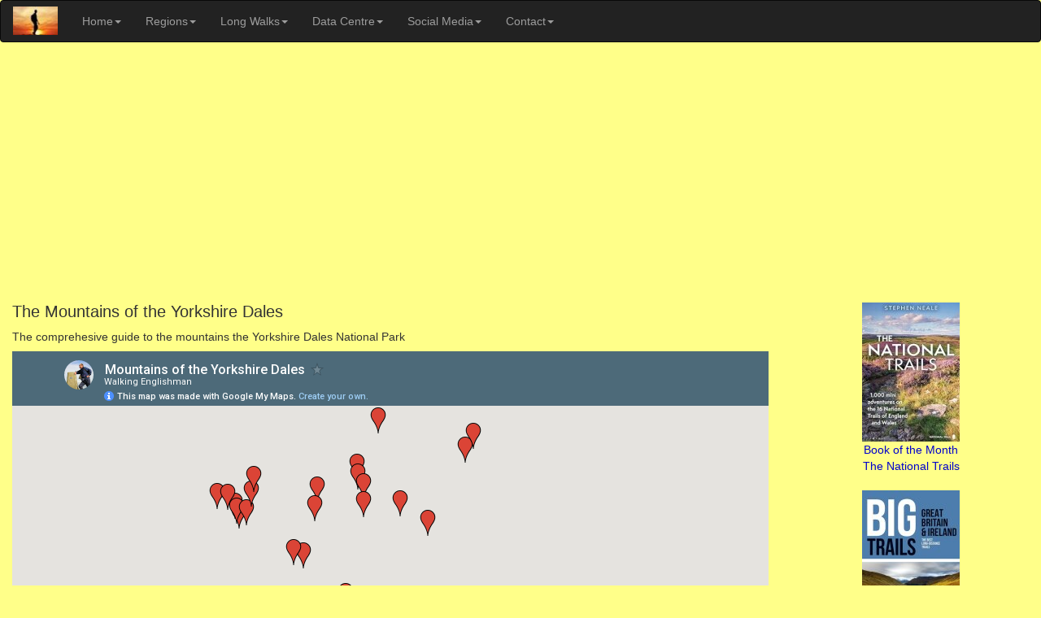

--- FILE ---
content_type: text/html
request_url: http://www.walkingenglishman.com/dalesmountains.html
body_size: 17456
content:
<!DOCTYPE html>
<html lang="en">
<head>

<!-- Global Meta -->
<meta charset="utf-8">
<meta http-equiv="X-UA-Compatible" content="IE=edge">
<meta name="viewport" content="width=device-width, initial-scale=1">

<!-- Page Title and Meta Tags -->
<title>The Mountains of the Yorkshire Dales</title>
<meta name="Description" content="The comprehesive guide to the mountains the Yorkshire Dales National Park" />
<meta name="Keywords" content="Yorkshire, Dales, complete, guide, mountains, geography, geology, history" />
<meta name="author" content="Mike Brockhurst">
<meta name="copyright" content="Copyright The Walking Englishman, 2003-2025, All Rights Reserved" />

<!-- Bootstrap CSS -->
	<link href="bootstrap/css/bootstrap.css" rel="stylesheet">
  
<!-- My Bootstrap CSS and icon-->
<link href="bootstrap/css/styles.css" rel="stylesheet">
<link rel="shortcut icon" href="https://www.walkingenglishman.com/WE1.ico">

<!-- Apple Touch Icons -->

<link rel="apple-touch-icon" sizes="120x120" href="/apple-touch-icon-120x120-precomposed.png" /> 
<link rel="apple-touch-icon" sizes="152x152" href="/apple-touch-icon-152x152-precomposed.png" />

<!-- jQuery (necessary for Bootstrap's JavaScript plugins) --> 
<script src="https://ajax.googleapis.com/ajax/libs/jquery/1.11.3/jquery.min.js"></script>

<!-- Compiled plugins (below), or include individual files as needed -->
<script src="bootstrap/js/bootstrap.min.js"></script>

<!-- Google tag (gtag.js) -->
<script async src="https://www.googletagmanager.com/gtag/js?id=G-51ZGEPD94K"></script>
<script>
  window.dataLayer = window.dataLayer || [];
  function gtag(){dataLayer.push(arguments);}
  gtag('js', new Date());

  gtag('config', 'G-51ZGEPD94K');
</script>

<!-- Google Analytics Auto Ads Driver -->
<script async src="//pagead2.googlesyndication.com/pagead/js/adsbygoogle.js"></script>
<script>
     (adsbygoogle = window.adsbygoogle || []).push({
          google_ad_client: "ca-pub-2142179552016998",
          enable_page_level_ads: true
     });
</script> 

<!-- Google Analytics -->
<script type="text/javascript">

  var _gaq = _gaq || [];
  _gaq.push(['_setAccount', 'UA-18597630-1']);
  _gaq.push(['_trackPageview']);

  (function() {
    var ga = document.createElement('script'); ga.type = 'text/javascript'; ga.async = true;
    ga.src = ('https:' == document.location.protocol ? 'https://ssl' : 'http://www') + '.google-analytics.com/ga.js';
    var s = document.getElementsByTagName('script')[0]; s.parentNode.insertBefore(ga, s);
  })();

</script>

<style>
h1 { 
  font-size: 20px;
  margin-top: 0.0em;
  margin-bottom: 0.67em;
  margin-left: 0;
  margin-right: 0;
  font-weight: 500;
}

h2 { 
  font-size: 14px;
  margin-top: 0.0em;
  margin-bottom: 0.67em;
  margin-left: 0;
  margin-right: 0;
  font-weight: 500;
}

</style>
   
</head>
<body>
<!-- start navbar -->
<nav class="navbar navbar-inverse">
  <div class="container-fluid">
    <div class="navbar-header">
      <button type="button" class="navbar-toggle" data-toggle="collapse" data-target="#myNavbar">
        <span class="icon-bar"></span>
        <span class="icon-bar"></span>
        <span class="icon-bar"></span>                        
      </button>
      <a class="navbar-brand" href="index.html"><img src="assets/theme.jpg" id="logo" alt="Walking Englishman" title="Walking Englishman"></a>
    </div>
    <div class="collapse navbar-collapse" id="myNavbar">
      <ul class="nav navbar-nav">
        <li class="dropdown">
        <a class="dropdown-toggle" data-toggle="dropdown" href="#">Home<span class="caret"></span></a>
        <ul class="dropdown-menu">
        <li><a href="index.html">Site Homepage</a></li>
        <li><a href="homepage.htm">Site Guide</a></li>
        <li><a href="store.html">Recommended Books</a></li>
        <li><a href="guestbook.html">Guestbook</a></li>
        <li><a href="walktime.aspx">Walk Time Calculator</a></li>
        </ul>
        </li>    
        <li class="dropdown">
          <a class="dropdown-toggle" data-toggle="dropdown" href="#">Regions<span class="caret"></span></a>
          <ul class="dropdown-menu">
            <li><a href="lakes.htm">Lake District</a></li>
            <li><a href="peakdistrict.htm">Peak District</a></li>
            <li><a href="dales.htm">Yorkshire Dales</a></li>
            <li><a href="northyorkmoors.html">North York Moors</a></li>
            <li><a href="pennines.html">The Pennines</a></li>
            <li><a href="lancashire.html">Lancashire</a></li>
            <li><a href="northernengland.htm">Northern England</a></li>
            <li><a href="snowdonia.htm">Snowdonia</a></li>
            <li><a href="cotswolds.html">Cotswolds</a></li>
	        <li><a href="midlands.html">The Midlands</a></li>
            <li><a href="eastofengland.html">East of England</a></li>
            <li><a href="southwest.html">South West England</a></li>
            <li><a href="southeast.html">South East England</a></li>
			<li><a href="northyorkshire.htm">North Yorkshire</a></li>
			<li><a href="eastyorkshire.htm">East Yorkshire</a></li>
			<li><a href="westyorkshire.htm">West Yorkshire</a></li>
			<li><a href="nidderdale.html">Nidderdale</a></li>
			<li><a href="leedsharrogate.htm">Leeds and Harrogate</a></li>
			<li><a href="scotland.htm">Scotland</a></li>
			<li><a href="wales.html">Wales</a></li>
			<li><a href="heritagewalks.html">Historical Walks</a></li>
            <li><a href="europe.html">Europe</a></li>
            <li><a href="world.html">World</a></li>
            </ul>
        </li>
                <li class="dropdown">
          <a class="dropdown-toggle" data-toggle="dropdown" href="#">Long Walks<span class="caret"></span></a>
          <ul class="dropdown-menu">
          	<li><a href="capewrathtrail.html">Cape Wrath Trail</a></li>
            <li><a href="coast2coast.htm">Coast to Coast</a></li>
            <li><a href="cornishcoastalpath01.htm">Cornish Coastal Path</a></li>
            <li><a href="dalescelebrationway.htm">Dales Celebration Way</a></li>
            <li><a href="dalesway1.htm">Dales Way</a></li>
            <li><a href="greatbritishwalk.html"> Great British Walk</a></li>
            <li><a href="hadrianswall01.html">Hadrian's Wall</a></li>
            <li><a href="ridgeway01.html">The Ridgeway</a></li>
            <li><a href="ldp/greatbritishwalk/19.html">West Highland Way</a></li>
			<li><a href="yorkshireheritageway01.html">Yorkshire Heritage Way</a></li>
            <li><a href="woldsa.htm">Yorkshire Wolds Way</a></li>
            <li><a href="ldp/boudiccaway.html">Boudicca Way</a></li>
            <li><a href="ldp/vikingway.html">Viking Way</a></li>
          </ul>
        </li>
        <li class="dropdown">
          <a class="dropdown-toggle" data-toggle="dropdown" href="#">Data Centre<span class="caret"></span></a>
          <ul class="dropdown-menu">
            <li><a href="ldp/nationaltrails.html">National Trails of Great Britain</a></li>
            <li><a href="ldp/ldp.html">Long Distance Footpath Directory</a></li>
            <li><a href="mountains.html">England's Highest Mountains</a></li>
            <li><a href="mountains1.html">Wales Highest Mountains</a></li>
			<li><a href="P600mountains.html">P600 Mountains of Britain and Ireland</a></li>
            <li><a href="lists/countytopsengland/master.html">County Tops of England</a></li>
            <li><a href="lists/countytopswales/master.html">County Tops of Wales</a></li>
            <li><a href="wainwrightsbyheight.htm">Wainwright's Lake District Mountains</a></li>
            <li><a href="walkingthewainwrights.html">The Wainwright's in 36 Walks</a></li>
            <li><a href="outlyingfells.html">Outlying Fells of Lakeland in 34 Walks</a></li>
            <li><a href="ethels.html">Complete the Peak District Ethels in 45 Walks</a></li>
            <li><a href="outandabout.html">Walks of Great Britain: Out and About</a></li>
            <li><a href="peakdistricthills.htm">Peak District's Highest Mountains</a></li>
            <li><a href="dalesmountains.html">Yorkshire Dales Highest Mountains</a></li>
            <li><a href="northyorkmoorstopten.htm">North York Moors Highest Places</a></li>
            <li><a href="lakeswaterfalls.html">Lake District Waterfalls</a></li>
            <li><a href="daleswaterfalls.html">Yorkshire Dales Waterfalls</a></li>
            <li><a href="northyorkmoorswaterfalls.htm">North York Moors Waterfalls</a></li>
            </ul>
            </li>
             
                                        <li class="dropdown">
          <a class="dropdown-toggle" data-toggle="dropdown" href="#">Social Media<span class="caret"></span></a>
          <ul class="dropdown-menu">            <li><a href="https://www.facebook.com/TheWalkingEnglishman" target="_blank">Facebook</a></li>
            <li><a href="https://twitter.com/WalkingEnglish1" target="_blank">Twitter</a></li>
            <li><a href="https://www.linkedin.com/company/1231787?"  target="_blank">Linked In</a></li>
            <li><a href="https://www.youtube.com/user/TheWalkingEnglishman"  target="_blank">You Tube</a></li>
            <li><a href="https://www.facebook.com/charityandchallengewalksUK" target="_blank">Charity and Challenge Walks UK</a></li>
          </ul>
        </li>
               <li class="dropdown">
          <a class="dropdown-toggle" data-toggle="dropdown" href="#">Contact<span class="caret"></span></a>
          <ul class="dropdown-menu">
                     <li><a href="guestbook.html">Guestbook</a></li>
            
            
          </ul>
        </li>
      </ul>
    </div>
  </div>
</nav><!-- end navbar -->

<!-- start nesting -->
<!-- start heading and introduction --> 
<div class="container-fluid" id="introduction">
  <div class="row">
    <div class="col-sm-9">
     <div class="row">
        <div class="col-sm-12">
        <h1>The Mountains of the Yorkshire Dales</h1>
		<h2>The comprehesive guide to the mountains the Yorkshire Dales National Park</h2>
        
        <iframe id="map" src="https://www.google.com/maps/d/embed?mid=1ujh-8aZNleWVmUauilHMRbc-8HA"></iframe>
        
<p>The Yorkshire Dales has some of the most spectacular mountains in England. While the mountains of the neighbouring Lake District may be higher than those in the Yorkshire Dales there are few that match the remoteness and distinctly shaped spectacle of those such as Ingleborough and Pen-y-ghent. These two hills  are guaranteed to make any visitor fix their eyes on them as soon as they come into view. Wild Boar Fell is another which by its very distinctive profile draws the eyes upon it and it makes any discerning walker want to climb it. And there are more besides. In fact there are 41 mountains in the National Park which attain the official British classification with a height of over 2,000 feet above sea level. All 41 are listed here with details on their height in metres and in feet and each hill has its Ordnance Survey Grid Reference listed so you can search it out for yourself on a map. Finally, note there is one other hill in the list, the only one below 2,000 feet high which I just had to add because of its character. It is instantly recognisable Little Whernside. So on this page you will find 41 moutains and one lovely hill to climb. Go on, get out into the Yorkshire Dales and climb them all. You will be glad you did. For your information the mountains are listed in order of size and all can be found on the accompanying interactive map.
<br />
<br />
<em>Note: Click the link on each grid reference point for a GPS (.gpx) file which indicates the location of the particular mountain.</em>
</p>
<!-- end heading and introduction -->
        
<!-- start row --> 
<hr>      
<div class="row">
<div class="col-sm-4"><img class="img-responsive center-block" src="dales/hills/whernside.jpg" alt="Whernside"></div>

<div class="col-sm-2">
<table>
	<tr>
		<td><strong>Whernside</strong><br />
            Height: 736m<br />
            2,415 feet<br />
            Grid ref: <a href="dales/hills/whernside.gpx">SD738814</a>
            </td>
	</tr>
</table>  						
</div>     
 <div class="col-sm-6">Despite being tagged as the unfashionable one of the Three Peaks Whernside holds the glorious distinction of being the highest hill in the Yorkshire Dales. As one of the three peaks it is also one of the most popular hills and from the top there are great views to the east, north and west. Access can be made from various places and a climb up the king of the dales is well worth the effort.<a href="https://www.walkingenglishman.com/dales01.html" target="_blank"> Try this walk</a>.</div>
</div>
<!-- end row -->

<!-- start row --> 
<hr>      
<div class="row">
<div class="col-sm-4"><img class="img-responsive center-block" src="dales/hills/Ingleborough.jpg" alt="Ingleborough"></div>

<div class="col-sm-2">
<table>
	<tr>
		<td><strong>Ingleborough</strong><br />
            Height: 723m<br />
            2,372 feet<br />
            Grid ref: <a href="dales/hills/ingleborough.gpx">SD741745</a>
		</td>
	</tr>
</table>  						
</div>     
 <div class="col-sm-6">Ingleborough is without doubt the most popular of all the hills in the Yorkshire Dales. It's rounded shape and flat top which was home to an ancient hill fort make it one of the real attractive hills in the park. The most used path (apart from the three peaks walk) is the one from Ingleton with the Clapham route a close second. The views from the top are truly stunning with a particularly marvellous view to Ribblehead Viaduct by looking north.<a href="https://www.walkingenglishman.com/dales11.htm" target="_blank"> Try this walk</a>.</div>
</div>
<!-- end row -->

<!-- start row --> 
<hr>      
<div class="row">
<div class="col-sm-4"><img class="img-responsive center-block" src="dales/hills/GreatShunnerFell.jpg" alt="Great Shunner Fell"></div>

<div class="col-sm-2">
<table>
	<tr>
		<td><strong>Great Shunner Fell</strong><br />
            Height: 716m<br />
            2,349 feet<br />
            Grid ref: <a href="dales/hills/greatshunnerfell.gpx">SD848972</a>
		</td>
	</tr>
</table>  						
</div>     
 <div class="col-sm-6">Great Shunner Fell is a giant that provides a feed  source for both the River Swale and River Ure. It is often used as a crossing between Wensleydale and Swaledale and as part of the Pennine Way. Whichever way it is climbed the walk is long and in inclement conditions it can be one of the most arduous to climb as no shelter is offered. In all the walk involves a 500m ascent/ descent over a 9 mile trek. Make it a fine day if you can.<a href="dales61.html" target="_blank"> Try this walk</a>.</div>
</div>
<!-- end row -->

<!-- start row --> 
<hr>      
<div class="row">
<div class="col-sm-4"><img class="img-responsive center-block" src="dales/hills/highseat.jpg" alt="High Seat"></div>

<div class="col-sm-2">
<table>
	<tr>
		<td><strong>High Seat</strong><br />
            Height: 709m<br />
            2,326 feet<br />
            Grid ref: <a href="dales/hills/highseat.gpx">NY802012</a>
		</td>
	</tr>
</table>  						
</div>     
 <div class="col-sm-6">Close to the hamlet of Outhgill in Mallerstang High Seat is the highest point of a long ridge fell which includes the knolls of Gregory Chapel (695m) and Hugh Seat (689m). There is no marked path on the maps to the summit point but a path from Outhgill heading east up Headley's Gill will get you to within 200 metres of the top. Following the Gill further to its source appears to be the obvious vantage.<a href="https://www.walkingenglishman.com/dales27.htm" target="_blank"> Try this walk</a>.</div>
</div>
<!-- end row -->

<!-- start row --> 
<hr>      
<div class="row">
<div class="col-sm-4"><img class="img-responsive center-block" src="dales/hills/wildboarfell.jpg" alt="Wild Boar Fell"></div>

<div class="col-sm-2">
<table>
	<tr>
		<td><strong>Wild Boar Fell</strong><br />
            Height: 708m<br />
            2,323 feet<br />
            Grid ref: <a href="dales/hills/wildboarfell.gpx">SD758988</a>
		</td>
	</tr>
</table>  						
</div>     
 <div class="col-sm-6">Wild Boar Fell is a dramatic sight as it is approached and not dissimilar to Ingleborough in profile with a steep side and flat top shape coming into view when approached from the south on the B6259. The classic route up is from Little Ing Farm and ascending west to High Dophinsty before following Scriddles ridge top to Blackbed Scar. Once there you are on Wild Boar Fells table top plateau. Enjoy yourself on the top and visit nearby Sand Tarn.<a href="https://www.walkingenglishman.com/dales18.htm" target="_blank"> Try this walk</a>.</div>
</div>
<!-- end row -->

<!-- start row --> 
<hr>      
<div class="row">
<div class="col-sm-4"><img class="img-responsive center-block" src="dales/hills/GreatWhernside.jpg" alt="Great Whernside"></div>

<div class="col-sm-2">
<table>
	<tr>
		<td><strong>Great Whernside</strong><br />
            Height: 704m<br />
            2,310 feet<br />
            Grid ref: <a href="dales/hills/greatwhernside.gpx">SE002739</a>
		</td>
	</tr>
</table>  						
</div>     
 <div class="col-sm-6">Great Whernside, seen here in the picture from Buckden Pike is the highest point of a eight mile long ridge that separates Coverdale and Nidderdale. It is the most popular climb from the busy walkers town of Kettlewell. And a tough climb it is to as it ascends 500 metres from the banks of the River Wharfe to the summit. I often do the classic Buckden Pike and Great Whernside circular from Kettlewell. I must do the long ridge soon.<a href="https://www.walkingenglishman.com/dales13.htm" target="_blank"> Try this walk</a>.</div>
</div>
<!-- end row -->

<!-- start row --> 
<hr>      
<div class="row">
<div class="col-sm-4"><img class="img-responsive center-block" src="dales/hills/BuckdenPike.jpg" alt="Buckden Pike"></div>

<div class="col-sm-2">
<table>
	<tr>
		<td><strong>Buckden Pike</strong><br />
            Height: 702m<br />
            2,303 feet<br />
            Grid ref: <a href="dales/hills/buckdenpike.gpx">SD960787</a>
		</td>
	</tr>
</table>  						
</div>     
 <div class="col-sm-6">Buckden Pike is the only hill I have failed to accomplish on a walking trip for one winters day a few years ago a unforecast severe blizzard drove my pals and I back from our climb. It is a tough hill to climb but worth it if just for the poignant visit to the memorial cross which commemorates the lives of a Wellington Bomber crew who crashed on the Pike during the second world war. A walk to the summit cairn and the cross is a good walk.<a href="https://www.walkingenglishman.com/dales13.htm" target="_blank"> Try this walk</a>.</div>
</div>
<!-- end row -->

<!-- start row --> 
<hr>      
<div class="row">
<div class="col-sm-4"><img class="img-responsive center-block" src="dales/hills/GregoryChapel.jpg" alt="Gregory Chapel"></div>

<div class="col-sm-2">
<table>
	<tr>
		<td><strong>Gregory Chapel</strong><br />
            Height: 695m<br />
            2,280 feet<br />
            Grid ref: <a href="dales/hills/gregorychapel.gpx">NY802002</a>
		</td>
	</tr>
</table>  						
</div>     
 <div class="col-sm-6">Gregory Chapel is the middle of three knolls on the High Seat ridge in Mallerstang. To the north is High Seat and to the south is Hugh Seat. The views from the ridge plateau on a clear day are divine with the Howgill Fells, Wild Boar Fell and the North Pennines including Nine Standards Rigg all in sight. The ridge is not often walked because of the remote location and this  is a great shame but good for the solitude seekers. <em>(Image courtesy of <a href="https://en.wikipedia.org/wiki/Gregory_Chapel" target="_blank">Wikipedia</a>)</em> / <a href="https://www.walkingenglishman.com/dales27.htm" target="_blank"> Try this walk</a>.</div>
</div>
<!-- end row -->

<!-- start row --> 
<hr>      
<div class="row">
<div class="col-sm-4"><img class="img-responsive center-block" src="dales/hills/Penyghent.jpg" alt="Pen-y-ghent"></div>

<div class="col-sm-2">
<table>
	<tr>
		<td><strong>Pen-y-ghent</strong><br />
            Height: 694m<br />
            2,277 feet<br />
            Grid ref: <a href="dales/hills/penyghent.gpx">SD838733</a>
		</td>
	</tr>
</table>  						
</div>     
 <div class="col-sm-6">Pen-y-ghent is a marvellous hill. The profile is awesome from most aspects and if you approach it from Horton in Ribblesdale it resembles a sitting lion. And a lion of an ascent it is too for the final push to the top up its southern face is as close to a scramble as one will face in the Dales. Pen-y-ghent is a popular climb and is most busy in the morning for it is traditionally the first of the 'Three Peaks' challenge. Pen-y-ghent rocks.<a href="https://www.walkingenglishman.com/dales22.htm" target="_blank"> Try this walk</a>.</div>
</div>
<!-- end row -->

<!-- start row --> 
<hr>      
<div class="row">
<div class="col-sm-4"><img class="img-responsive center-block" src="dales/hills/HughSeat.jpg" alt="Hugh Seat"></div>

<div class="col-sm-2">
<table>
	<tr>
		<td><strong>Hugh Seat</strong><br />
            Height: 689m<br />
            2,260 feet<br />
            Grid ref: <a href="dales/hills/hughseat.gpx">SD809991</a>
		</td>
	</tr>
</table>  						
</div>     
 <div class="col-sm-6">Hugh Seat is the lowest and most southerly of the High Seat ridges three knolls. The summit is marked with a cairn as are neighbouring High Seat and Gregory Chapel. The walk on the ridge of all three is almost certain to be quiet as many walkers overlook the range because of its remoteness and because of  more illustrious neighbour Wild Boar Fell. Access is good though via the B6259 road that links Kirkby Stephen to Wensleydale. <em>(Image courtesy of <a href="https://en.wikipedia.org/wiki/Hugh_Seat" target="_blank">Wikipedia</a>)</em> / <a href="https://www.walkingenglishman.com/dales27.htm" target="_blank"> Try this walk</a>.</div>
</div>
<!-- end row -->

<!-- start row --> 
<hr>      
<div class="row">
<div class="col-sm-4"><img class="img-responsive center-block" src="dales/hills/GreatCoum.jpg" alt="Great Coum"></div>

<div class="col-sm-2">
<table>
	<tr>
		<td><strong>Great Coum</strong><br />
            Height: 687m<br />
            2,254 feet<br />
            Grid ref: <a href="dales/hills/greatcoum.gpx">SD701835</a>
		</td>
	</tr>
</table>  						
</div>     
 <div class="col-sm-6">Great Coum is the highest point on a 6 kilometer ridge two miles west of and running parallel to Whernside. The ridge also includes Crag Hill (see below) and Gragareth which must be three of the least climbed hills in the Yorkshire Dales top thirty. It is probably due to their location on the western edge of the Dales traditional walking area and that is a shame. I made the effort and found myself enjoying a very splendid walk.<a href="https://www.walkingenglishman.com/dales38.html" target="_blank"> Try this walk</a>.</div>
</div>
<!-- end row -->

<!-- start row --> 
<hr>      
<div class="row">
<div class="col-sm-4"><img class="img-responsive center-block" src="dales/hills/CragHill.jpg" alt="Crag Hill"></div>

<div class="col-sm-2">
<table>
	<tr>
		<td><strong>Crag Hill</strong><br />
            Height: 682m<br />
            2,237 feet<br />
            Grid ref: <a href="dales/hills/craghill.gpx">SD692833</a>
		</td>
	</tr>
</table>  						
</div>     
 <div class="col-sm-6">If you decide to climb Great Coum (see above) then it more than likely Crag Hill will become a notch on your hill walking belt for it is part of the same ridge system and less than one kilometer from the summit of Great Coum. In fact it is more like a two humped 'bactrian' hill than separate hills at all. Yet there are two distinct crests and to a hill climber that means two summits to be climbed.<a href="https://www.walkingenglishman.com/dales38.html" target="_blank"> Try this walk</a>.</div>
</div>
<!-- end row -->

<!-- start row --> 
<hr>      
<div class="row">
<div class="col-sm-4"><img class="img-responsive center-block" src="dales/hills/SwarthFell.jpg" alt="Swarth Fell"></div>

<div class="col-sm-2">
<table>
	<tr>
		<td><strong>Swarth Fell</strong><br />
            Height: 681m<br />
            2,234 feet<br />
            Grid ref: <a href="dales/hills/swarthfell.gpx">SD756966</a>
		</td>
	</tr>
</table>  						
</div>     
 <div class="col-sm-6">Swarth Fell is the smaller sibling to Wild Boar Fell just as Simon Fell is to Ingleborough and Plover Hill is to Pen-y-ghent. Though attached by the same foothills Swarth Fell is overshadowed by the loftier and lauded bigger brother. It lies due south of Wild Boar Fell but it is a popular climb as an accompaniment to the scaling of the larger hill. Cairns are placed all over the hill to guide walkers on days with poor visibility.<a href="https://www.walkingenglishman.com/dales18.htm" target="_blank"> Try this walk</a>.</div>
</div>
<!-- end row -->

<!-- start row --> 
<hr>      
<div class="row">
<div class="col-sm-4"><img class="img-responsive center-block" src="dales/hills/ploverhill.jpg" alt="Plover Hill"></div>

<div class="col-sm-2">
<table>
	<tr>
		<td><strong>Plover Hill</strong><br />
            Height: 680m<br />
            2,231 feet<br />
            Grid ref: <a href="dales/hills/ploverhill.gpx">SD848752</a>
		</td>
	</tr>
</table>  						
</div>     
 <div class="col-sm-6">Plover Hill lies at the northern end of the Pen-y-ghent hill. It is often climbed by walkers approaching Pen-y-ghent from Halton Gill but I usually descend it down to Foxup Moor while on a circular walk from Horton. Whichever way it is tackled don't leave the path for it a severely boggy terrain on Plover Hill as  rainwater permeates from Pen-y-ghent onto Plover Hills flat high plateau and sits there well into high summer.<a href="https://www.walkingenglishman.com/dales10.htm" target="_blank"> Try this walk</a>.</div>
</div>
<!-- end row -->

<!-- start row --> 
<hr>      
<div class="row">
<div class="col-sm-4"><img class="img-responsive center-block" src="dales/hills/baughfell.jpg" alt="Baugh Fell"></div>

<div class="col-sm-2">
<table>
	<tr>
		<td><strong>Tarn Rigg Hill (Baugh Fell)</strong><br />
            Height: 678m<br />
            2,224 feet<br />
            Grid ref: <a href="dales/hills/baughfell.gpx">SD740916</a>
		</td>
	</tr>
</table>  						
</div>     
 <div class="col-sm-6">Baugh Fell is an imposing hill to the north of Garsdale. It has a flat plateau summit with rolling humps and a series of summit tarns. The trig point at Knoutberry Haw (see below) is actually two metres lower than the highest point at Tarn Rigg Hill. There are no marked paths on the map to this remote hill so expect to be alone on your exploration of it. But explore you must.<a href="http://www.fylderamblers.org.uk/2015/july/5thstrenuous.htm" target="_blank"> Try this walk</a>.</div>
</div>
<!-- end row -->

<!-- start row --> 
<hr>      
<div class="row">
<div class="col-sm-4"><img class="img-responsive center-block" src="dales/hills/TheCalf.jpg" alt="The Calf"></div>

<div class="col-sm-2">
<table>
	<tr>
		<td><strong>The Calf</strong><br />
            Height: 676m<br />
            2,218 feet<br />
            Grid ref: <a href="dales/hills/thecalf.gpx">SD667970</a>
		</td>
	</tr>
</table>  						
</div>     
 <div class="col-sm-6">The Calf is the highest point of the Howgill Fells and from its summit the views are truly spectacular. On a clear day the panorama reaches to the Lakeland Mountains in the west, the Eden Valley and North Pennines to the north, and to the east and south you will see many of the Yorkshire Dales finest hills including Wild Boar Fell and the Three Peaks. It is a stunning place and one of my favourite places in the Yorkshire Dales.<a href="https://www.walkingenglishman.com/dales5.htm" target="_blank"> Try this walk</a>.</div>
</div>
<!-- end row -->

<!-- start row --> 
<hr>      
<div class="row">
<div class="col-sm-4"><img class="img-responsive center-block" src="dales/hills/KnoutberryHaw.jpg" alt="Knoutberry Haw"></div>

<div class="col-sm-2">
<table>
	<tr>
		<td><strong>Knoutberry Haw</strong><br />
            Height: 676m<br />
            2,218 feet<br />
            Grid ref: <a href="dales/hills/knoutberryhaw.gpx">SD731919</a>
		</td>
	</tr>
</table>  						
</div>     
 <div class="col-sm-6">The trig point at Knoutberry Haw is on the bulk of Baugh Fell and despite having a trig point it is actually two metres lower than the highest point at Tarn Rigg Hill. It is an interesting hill to explore for apart from the high points the tarns (East Tarns and West Baugh Fell Tarn) usually attract several species of moorland birds to observe during the exploration of the Fell.<a href="http://www.fylderamblers.org.uk/2015/july/5thstrenuous.htm" target="_blank"> Try this walk</a>.</div>
</div>
<!-- end row -->

<!-- start row --> 
<hr>      
<div class="row">
<div class="col-sm-4"><img class="img-responsive center-block" src="dales/hills/LovelySeat.jpg" alt="Lovely Seat"></div>

<div class="col-sm-2">
<table>
	<tr>
		<td><strong>Lovely Seat</strong><br />
            Height: 675m<br />
            2,215 feet<br />
            Grid ref: <a href="dales/hills/lovelyseat.gpx">SD879950</a>
		</td>
	</tr>
</table>  						
</div>     
 <div class="col-sm-6">Lovely Seat is found on the wild open moors that separate Wensleydale from Swaledale. The easiest way to reach Lovely Seat is by parking up at the cattle grid 800 metres south of the scenic viewpoint on Buttertubs Pass and walking east for one kilometer. A far more interesting option is to follow the path north onto the moor from Sedbusk to make a leisurely exploration of the high moorland around Lovely Seat. <em>(Image courtesy of <a href="https://en.wikipedia.org/wiki/Lovely_Seat" target="_blank">Wikipedia</a>)</em> / <a href="http://where2walk.co.uk/yorkshire_dales/dales_summits_walks/great-shunner-fell-lovely-seat/" target="_blank"> Try this walk</a>.</div>
</div>
<!-- end row -->

<!-- start row --> 
<hr>      
<div class="row">
<div class="col-sm-4"><img class="img-responsive center-block" src="dales/hills/Calders.jpg" alt="Calders"></div>

<div class="col-sm-2">
<table>
	<tr>
		<td><strong>Calders</strong><br />
            Height: 674m<br />
            2,211 feet<br />
            Grid ref: <a href="dales/hills/calders.gpx">SD670960</a>
		</td>
	</tr>
</table>  						
</div>     
 <div class="col-sm-6">Calders is one of the most walked hill in the Howgill Fells simply because of it has to be crossed if walking from Sedbergh to the Calf. At just two metres lower than The Calf it is almost the highest point in the Howgills. I recommend the alternative linear walk from Low Haygarth to Cautley Beck, then up Cautley Spout to The Calf, then to Calders and back to Sedbergh.<a href="https://www.walkingenglishman.com/dales41.html" target="_blank"> Try this walk</a>.</div>
</div>
<!-- end row -->

<!-- start row --> 
<hr>      
<div class="row">
<div class="col-sm-4"><img class="img-responsive center-block" src="dales/hills/GreatKnoughtberry.jpg" alt="Great Knoutberry Hill"></div>

<div class="col-sm-2">
<table>
	<tr>
		<td><strong>Great Knoutberry Hill</strong><br />
            Height: 672m<br />
            2,205 feet<br />
            Grid ref: <a href="dales/hills/greatknoughtberry.gpx">SD788871</a>
		</td>
	</tr>
</table>  						
</div>     
 <div class="col-sm-6">Great Knoutberry Hill is an imposing sight for anyone walking on the Dales Way Long Distance Footpath as they walk the long road section from Ribblesdale to Dent Head. The best approach to its summit is from this section of the Dales Way by leaving the path at Stonehouse Farm and following the Arthen Gill path up Dent Fell towards Widdale and leaving it to complete the ascent before returning in the direction one came. <em>(Image courtesy of <a href="https://en.wikipedia.org/wiki/Great_Knoutberry_Hill" target="_blank">Wikipedia</a>)</em> / <a href="http://www.discoverdentdale.co.uk/walking/greatknoutberry" target="_blank"> Try this walk</a>.</div>
</div>
<!-- end row -->

<!-- start row --> 
<hr>      
<div class="row">
<div class="col-sm-4"><img class="img-responsive center-block" src="dales/hills/RogansSeat.jpg" alt="Rogans Seat"></div>

<div class="col-sm-2">
<table>
	<tr>
		<td><strong>Rogans Seat</strong><br />
            Height: 672m<br />
            2,205 feet<br />
            Grid ref: <a href="dales/hills/rogansseat.gpx">NY919030</a>
		</td>
	</tr>
</table>  						
</div>     
 <div class="col-sm-6">Rogans Seat is a very remote place but easily reached by following the Swaledale Swinner Gill to Gunnerside Gill path and leaving it to follow a bridleway track north for two kilometres. The track is fairly flat but for exploratory walkers the return journey down the same track can be a bore. It was for me. The views from Rogans Seat are not brilliant either as its on a wide flat moorland but despite the drawbacks it has to be achieved. <em>(Image courtesy of <a href="https://en.wikipedia.org/wiki/Rogan%27s_Seat" target="_blank">Wikipedia</a>)</em> / <a href="http://www.walkhighlands.co.uk/Forum/viewtopic.php?f=16&t=10190" target="_blank"> Try this walk</a>.</div>
</div>
<!-- end row -->

<!-- start row --> 
<hr>      
<div class="row">
<div class="col-sm-4"><img class="img-responsive center-block" src="dales/hills/bramriggtop.jpg" alt="Bram Rigg Top"></div>

<div class="col-sm-2">
<table>
	<tr>
		<td><strong>Bram Rigg Top</strong><br />
            Height: 672m<br />
            2,205 feet<br />
            Grid ref: <a href="dales/hills/bramriggtop.gpx">SD668964</a>
		</td>
	</tr>
</table>  						
</div>     
 <div class="col-sm-6">Bram Rigg Top is one of the Howgill Fells cluster of rounded topped peaks which includes The Calf, Calders and Great Dummacks, all of which are close neighbours to each other. this makes all four easily achievable in a simple walking excursion in the lovely Howgill Fells. I love walking in the area and making it a long weekend of walking by staying in Sedbergh or in Dent.<a href="https://www.walkingenglishman.com/dales41.html" target="_blank"> Try this walk</a>.</div>
</div>
<!-- end row -->

<!-- start row --> 
<hr>      
<div class="row">
<div class="col-sm-4"><img class="img-responsive center-block" src="dales/hills/FountainsFell.jpg" alt="Fountains Fell"></div>

<div class="col-sm-2">
<table>
	<tr>
		<td><strong>Fountains Fell</strong><br />
            Height: 668m<br />
            2,192 feet<br />
            Grid ref: <a href="dales/hills/fountainsfell.gpx">SD865715</a>
		</td>
	</tr>
</table>  						
</div>     
 <div class="col-sm-6">The higher of two fells (Darnbrook Fell being the other) on hillside two miles south east of Pen-y-ghent. Fountains Fell is home to a substantial fell-top tarn. This the fell-top plateau can be wet underfoot for most of the year. Despite this there are paths crossing Fountains as it is a landmark on the Pennine Way and therefore the fell is often achieved by walkers on their long journey from the Peak District to the Scottish Borders. <em>(Image courtesy of <a href="https://en.wikipedia.org/wiki/Fountains_Fell" target="_blank">Wikipedia</a>)</em> / <a href="http://lonewalker.net/walk-report-fountains-fell/" target="_blank"> Try this walk</a>.</div>
</div>
<!-- end row -->

<!-- start row --> 
<hr>      
<div class="row">
<div class="col-sm-4"><img class="img-responsive center-block" src="dales/hills/watercrag.jpg" alt="Water Crag"></div>

<div class="col-sm-2">
<table>
	<tr>
		<td><strong>Water Crag</strong><br />
            Height: 668m<br />
            2,192 feet<br />
            Grid ref: <a href="dales/hills/watercrag.gpx">NY928046</a>
		</td>
	</tr>
</table>  						
</div>     
 <div class="col-sm-6">This fell with a trig point assisting ease of location stands just 4 metres lower than Rogans Seat on the high ground above East Stonesdale. Water Crag is located just a mile to the north and east of Rogans Seat so it makes sense to visit the both of them in a single walk from Gunnerside or alternatively from Arkengarthdale.<a href="http://www.mypennines.co.uk/yorkshire-dales/walks/300804.html" target="_blank"> Try this walk</a>.</div>
</div>
<!-- end row -->

<!-- start row --> 
<hr>      
<div class="row">
<div class="col-sm-4"><img class="img-responsive center-block" src="dales/hills/DoddFell.jpg" alt="Dodd Fell Hill"></div>

<div class="col-sm-2">
<table>
	<tr>
		<td><strong>Dodd Fell Hill</strong><br />
            Height: 668m<br />
            2,192 feet<br />
            Grid ref: <a href="dales/hills/doddfell.gpx">SD841845</a>
		</td>
	</tr>
</table>  						
</div>     
 <div class="col-sm-6">As with Fountains Fell the summit of Dodd Fell Hill is closely passed by Pennine Way walkers as they travel through the Yorkshire Dales on their epic 268 journey. No doubt a short detour is often taken by hill baggers before they drop down from the West Cam  Road into Wensleydale at Hawes. The hill itself has a  rounded top and can be easily scaled as the top is only 500 metres away from the path and 90 metres further up.<a href="https://www.walkingenglishman.com/dales32.htm" target="_blank"> Try this walk</a>.</div>
</div>
<!-- end row -->

<!-- start row --> 
<hr>      
<div class="row">
<div class="col-sm-4"><img class="img-responsive center-block" src="dales/hills/littlefell.jpg" alt="Sails (Little Fell)"></div>

<div class="col-sm-2">
<table>
	<tr>
		<td><strong>Sails (Little Fell)</strong><br />
            Height: 667m<br />
            2,189 feet<br />
            Grid ref: <a href="dales/hills/sails.gpx">SD808965</a>
		</td>
	</tr>
</table>  						
</div>     
 <div class="col-sm-6">Sails stands on the southern extremity of the long high ridge which includes High Seat, Gregory's Chapel and Hugh Seat. The most obvious walk in to complete all four in one day from Garsdale Head, Outhgill or Nateby. The more adventurous could go for bagging Wild Boar Fell and Swarth Fell two making a unique walk and thus completing a classic Yorkshire Dales half dozen.<a href="http://www.mypennines.co.uk/yorkshire-dales/walks/040904.html" target="_blank"> Try this walk</a>.</div>
</div>
<!-- end row -->

<!-- start row --> 
<hr>      
<div class="row">
<div class="col-sm-4"><img class="img-responsive center-block" src="dales/hills/greatdummacks.jpg" alt="Great Dummacks"></div>

<div class="col-sm-2">
<table>
	<tr>
		<td><strong>Great Dummacks</strong><br />
            Height: 663m<br />
            2,175 feet<br />
            Grid ref: <a href="dales/hills/greatdummacks.gpx">SD678963</a>
		</td>
	</tr>
</table>  						
</div>     
 <div class="col-sm-6">Great Dummacks is situated just to the east of Calders (see above) in the splendid Howgill Fells and so if you are peak bagging this list then it is best accomplished in a good day on the Howgills when bagging The Calf, Bram Rigg Top and Calders. This way you get all four in a   walk that can be best done  via magnificent Cautley Spout. The walk will help you understand Wainwright's view of the Howgills as slumbering elephants.<a href="https://www.walkingenglishman.com/dales41.html" target="_blank"> Try this walk</a>.</div>
</div>
<!-- end row -->

<!-- start row --> 
<hr>      
<div class="row">
<div class="col-sm-4"><img class="img-responsive center-block" src="dales/hills/NineStandards.jpg" alt="Nine Standards Rigg"></div>

<div class="col-sm-2">
<table>
	<tr>
		<td><strong>Nine Standards Rigg</strong><br />
            Height: 662m<br />
            2,172 feet<br />
            Grid ref: <a href="dales/hills/ninestandards.gpx">NY825061</a>
		</td>
	</tr>
</table>  						
</div>     
 <div class="col-sm-6">Nine Standard's Rigg is part of the Pennine watershed. It would be one of those hills rarely ascended if it was not for the fact it lies directly on the Coast to Coast, the most popular English Long Distance Path of them all. This factor makes it a well walked hill. The Nine Standards are cairns which are not as old as they seem, a 19th/ 20th century folly of the hills. However, they do make an imposing sight on the hills east of the Kirkby Stephen. <em>(Image courtesy of <a href="https://en.wikipedia.org/wiki/Nine_Standards_Rigg" target="_blank">Wikipedia</a>)</em> / <a href="http://www.baldhiker.com/2013/12/10/to-the-nine-standards-from-kirkby-stephen/" target="_blank"> Try this walk</a>.</div>
</div>
<!-- end row -->

<!-- start row --> 
<hr>      
<div class="row">
<div class="col-sm-4"><img class="img-responsive center-block" src="dales/hills/FountainsFell.jpg" alt="Fountains Fell South Top"></div>

<div class="col-sm-2">
<table>
	<tr>
		<td><strong>Fountains Fell South Top</strong><br />
            Height: 662m<br />
            2,172 feet<br />
            Grid ref: <a href="dales/hills/fountainsfellsouthtop.gpx">SD868707</a>
		</td>
	</tr>
</table>  						
</div>     
 <div class="col-sm-6">The higher of two fells (Darnbrook Fell being the other) on hillside two miles south east of Pen-y-ghent. Fountains Fell is home to a substantial fell-top tarn. This the fell-top plateau can be wet underfoot for most of the year. Despite this there are paths crossing Fountains as it is a landmark on the Pennine Way and therefore the fell is often achieved by walkers on their long journey from the Peak District to the Scottish Borders. <em>(Image courtesy of <a href="https://en.wikipedia.org/wiki/Fountains_Fell" target="_blank">Wikipedia</a>)</em> / <a href="http://lonewalker.net/walk-report-fountains-fell/" target="_blank"> Try this walk</a>.</div>
</div>
<!-- end row -->

<!-- start row --> 
<hr>      
<div class="row">
<div class="col-sm-4"><img class="img-responsive center-block" src="dales/hills/simonfell.jpg" alt="Simon Fell"></div>

<div class="col-sm-2">
<table>
	<tr>
		<td><strong>Simon Fell</strong><br />
            Height: 650m<br />
            2,133 feet<br />
            Grid ref: <a href="dales/hills/simonfell.gpx">SD754751</a>
		</td>
	</tr>
</table>  						
</div>     
 <div class="col-sm-6">Simon Fell is the central of the three humps in the picture with Park Fell to the left and magnificent Ingleborough to the right (Park Fell is 563m high). All three hills form the Ingleborough system which is best walked from a stile on the roadside of Gauber Road one mile south of Ribblehead Station. Follow a track alongside a wall up to Park Fell and then stick to the undulating ridge top all the way over Simon Fell and further on to Ingleborough.<a href="http://www.bowlandwalks.co.uk/index.php/ingleborough-simon-fell-park-fell/" target="_blank"> Try this walk</a>.</div>
</div>
<!-- end row -->

<!-- start row --> 
<hr>      
<div class="row">
<div class="col-sm-4"><img class="img-responsive center-block" src="dales/hills/YockenthwaiteMoor.jpg" alt="Yockenthwaite Moor"></div>

<div class="col-sm-2">
<table>
	<tr>
		<td><strong>Yockenthwaite Moor</strong><br />
            Height: 643m<br />
            2,110 feet<br />
            Grid ref: <a href="dales/hills/yockenthwaitemoor.gpx">SD909811</a>
		</td>
	</tr>
</table>  						
</div>     
 <div class="col-sm-6">Yockenthwaite Moor sits high  north of Langstrothsdale. It is a tough climb from any direction and a no easier to explore one its heights are reached. The easiest option is to follow the Gilbert Lane track from Cray and then track west from the Grey Horse Boundary Stone at the track side. This is the point where least ascent to the trig point on Yockenthwaite Moor has to be made. While on the moor visit South Grain Tarn and Middle Tongue Tarn.<a href="http://www.walkhighlands.co.uk/Forum/viewtopic.php?f=16&t=32819" target="_blank"> Try this walk</a>.</div>
</div>
<!-- end row -->

<!-- start row --> 
<hr>      
<div class="row">
<div class="col-sm-4"><img class="img-responsive center-block" src="dales/hills/FellHead.jpg" alt="Fell Head"></div>

<div class="col-sm-2">
<table>
	<tr>
		<td><strong>Fell Head</strong><br />
            Height: 640m<br />
            2,100 feet<br />
            Grid ref: <a href="dales/hills/fellhead.gpx">SD646980</a>
		</td>
	</tr>
</table>  						
</div>     
 <div class="col-sm-6">The Howgills are a series of rounded lush grass topped fells and Fell Head is one of seven of them that rise over 2,000 feet. It is the most westerly of the five and is best climbed from Gate House on the Fairmile Roman Road by following the track through Beck House Farm and following it up the fell before leaving it to follow a track up to the cairn summit. Unfortunately the only marked route is by following the track back.<a href="http://www.mypennines.co.uk/howgill-fells/summits/fell-head.html" target="_blank"> Try this walk</a>.</div>
</div>
<!-- end row -->

<!-- start row --> 
<hr>      
<div class="row">
<div class="col-sm-4"><img class="img-responsive center-block" src="dales/hills/Yarlside.jpg" alt="Yarlside"></div>

<div class="col-sm-2">
<table>
	<tr>
		<td><strong>Yarlside</strong><br />
            Height: 639m<br />
            2,096 feet<br />
            Grid ref: <a href="dales/hills/yarlside.gpx">SD685985</a>
		</td>
	</tr>
</table>  						
</div>     
 <div class="col-sm-6">Yarlside is the 6th highest of the Howgill Fells and is clearly seen from the Sedbergh to Kirkby Stephen Road. The roadside at Rawthey Bridge is the best access point to climbing Yarlside and is best done in a walk that also includes the 4th highest fell, Randygill Top (see below). There is another alternative starting from Low Haygarth to the top of Cautley Spout a magnificent series of waterfalls and one of the best in the Yorkshire Dales.<a href="http://www.stagwalks.com/201101/201101-00-yarlside.htm" target="_blank"> Try this walk</a>.</div>
</div>
<!-- end row -->

<!-- start row --> 
<hr>      
<div class="row">
<div class="col-sm-4"><img class="img-responsive center-block" src="dales/hills/GreenHill.jpg" alt="Green Hill"></div>

<div class="col-sm-2">
<table>
	<tr>
		<td><strong>Green Hill</strong><br />
            Height: 628m<br />
            2,060 feet<br />
            Grid ref: <a href="dales/hills/greenhill.gpx">SD701820</a>
		</td>
	</tr>
</table>  						
</div>     
 <div class="col-sm-6">Green Hill is one of the distinct knolls on the long ridge of the Green Hill, Gragareth and Great Coum range which is the huge hill seen directly west of Whernside with little visited Kingsdale separating them. It is easiest bagged on a ridge walk of the range capturing four of the Yorkshire Dales highest hills on the same walk.<a href="https://www.walkingenglishman.com/dales38.html" target="_blank"> Try this walk</a>.</div>
</div>
<!-- end row -->

<!-- start row --> 
<hr>      
<div class="row">
<div class="col-sm-4"><img class="img-responsive center-block" src="dales/hills/Gragareth.jpg" alt="Gragareth"></div>

<div class="col-sm-2">
<table>
	<tr>
		<td><strong>Gragareth</strong><br />
            Height: 627m<br />
            2,057 feet<br />
            Grid ref: <a href="dales/hills/gragareth.gpx">SD688793</a>
		</td>
	</tr>
</table>  						
</div>     
 <div class="col-sm-6">Gragareth is at the southern end of the 6 kilometre long ridge which has Green Hill, Great Coum and Crag Hill at its northern end. Best do all four in a single ridge walk starting from High Moss near Whernside on the Ingleton to Dent Road. You'll probably have solitude on this isolated range so relax on the ridge and take in the great views while you bag all four. Return from the top of Gragareth by Green Laid Scars and the quiet road.<a href="https://www.walkingenglishman.com/dales38.html" target="_blank"> Try this walk</a>.</div>
</div>
<!-- end row -->

<!-- start row --> 
<hr>      
<div class="row">
<div class="col-sm-4"><img class="img-responsive center-block" src="dales/hills/DarnbrookFell.jpg" alt="Darnbrook Fell"></div>

<div class="col-sm-2">
<table>
	<tr>
		<td><strong>Darnbrook Fell</strong><br />
            Height: 624m<br />
            2,047 feet<br />
            Grid ref: <a href="dales/hills/darnbrookfell.gpx">SD884727</a>
		</td>
	</tr>
</table>  						
</div>     
 <div class="col-sm-6">Darnbrook Fell is the smaller sister of Fountains Fell and the summit lies just one mile east along a path off the Pennine Way. From Darnbrook Fell there are magnificent views of nearby Pen-y-ghent to the west and Littondale to the north and east. For a days peak bagging it would not be difficult to capture (in order) Pen-y-ghent, Plover Hill, Darnbrook Fell and Fountains Fell in a single 12 mile circular walk starting from Dale Head (Ref: SD842715)<a href="http://www.mypennines.co.uk/yorkshire-dales/walks/100704.html" target="_blank"> Try this walk</a>.</div>
</div>
<!-- end row -->

<!-- start row --> 
<hr>      
<div class="row">
<div class="col-sm-4"><img class="img-responsive center-block" src="dales/hills/RandygillTop.jpg" alt="Randygill Top"></div>

<div class="col-sm-2">
<table>
	<tr>
		<td><strong>Randygill Top</strong><br />
            Height: 624m<br />
            2,047 feet<br />
            Grid ref: <a href="dales/hills/randygilltop.gpx">NY687000</a>
		</td>
	</tr>
</table>  						
</div>     
 <div class="col-sm-6">Randygill Top is the most northerly of the 8 Howgill Fells which rise over 2,000 feet. For access there is a route from Rawthey Bridge (see Yarlside above) but the most clearly marked route is by approaching Randygill Top from the north starting at the T junction (Ref: NY699042) on the Ravenstonedale to Weasdale Road and climbing south to Ravenstonedale Common. Return by dropping into Bowderdale and following the beck to Weasdale.<a href="http://www.walkhighlands.co.uk/Forum/viewtopic.php?f=16&t=16315" target="_blank"> Try this walk</a>.</div>
</div>
<!-- end row -->

<!-- start row --> 
<hr>      
<div class="row">
<div class="col-sm-4"><img class="img-responsive center-block" src="dales/hills/BushHowe.jpg" alt="Bush Howe"></div>

<div class="col-sm-2">
<table>
	<tr>
		<td><strong>Bush Howe</strong><br />
            Height: 623m<br />
            2,044 feet<br />
            Grid ref: <a href="dales/hills/bushhowe.gpx">SD659980</a>
		</td>
	</tr>
</table>  						
</div>     
 <div class="col-sm-6">Bush Howe is the lowest of the eight rounded hills over 2,000 feet high in the Howgill Fells. Despite being the lowest of the eight it stands on the same plateau as the highest. The Calf is only less than a mile away to the south east. The other local Howgill is Fell Head, a kilometre due west so there is the opportunity of a straightforward walk to capture a few lovely Howgills in the same delightful walk.<a href="http://www.walkhighlands.co.uk/Forum/viewtopic.php?f=16&t=51000" target="_blank"> Try this walk</a>.</div>
</div>
<!-- end row -->

<!-- start row --> 
<hr>      
<div class="row">
<div class="col-sm-4"><img class="img-responsive center-block" src="dales/hills/WetherFell.jpg" alt="Drumaldrace"></div>

<div class="col-sm-2">
<table>
	<tr>
		<td><strong>Wether Fell (Drumaldrace)</strong><br />
            Height: 614m<br />
            2,014 feet<br />
            Grid ref: <a href="dales/hills/wetherfell.gpx">SD873867</a>
		</td>
	</tr>
</table>  						
</div>     
 <div class="col-sm-6">Drumaldrace, the high point of Wether Fell stands close to the Cam High Roman Road path linking walkers to Wensleydale and Ribblesdale. Walkers wishing to bag the peak need only make a very short detour from the path of 200 metres to the cairn at Drumaldrace. The fell is the last of the Yorkshire Dales fells over 2,000 metres so now you know them all the next thing is to get out there and bag the full set.<a href="https://www.walkingenglishman.com/dales32.htm" target="_blank"> Try this walk</a>.</div>
</div>
<!-- end row -->

<!-- start row --> 
<hr>      
<div class="row">
<div class="col-sm-4"><img class="img-responsive center-block" src="dales/hills/birksfell.jpg" alt="Birks Fell"></div>

<div class="col-sm-2">
<table>
	<tr>
		<td><strong>Birks Fell</strong><br />
            Height: 614m<br />
            2,014 feet<br />
            Grid ref: <a href="dales/hills/birksfell.gpx">SD916763</a>
		</td>
	</tr>
</table>  						
</div>     
 <div class="col-sm-6">Birk's Fell is the highest point on well known Old Cote Moor which is the range which forms the lofty barrier between Wharfedale and Littondale. The high point is near to Birk's Tarn between the trig points at Horse Head and Firth Fell. I love walking on Old Cote Moor and I will always remember once bouncing across the moor with a crust of ice holding me up on top of the springy ground underneath.<a href="https://www.walkingenglishman.com/dales31.htm" target="_blank"> Try this walk</a>.</div>
</div>
<!-- end row -->

<!-- start row --> 
<hr>      
<div class="row">
<div class="col-sm-4"><img class="img-responsive center-block" src="dales/hills/calftop.jpg" alt="Calf Top"></div>

<div class="col-sm-2">
<table>
	<tr>
		<td><strong>Calf Top</strong><br />
            Height: 609m<br />
            2,001 feet<br />
            Grid ref: <a href="dales/hills/calftop.gpx">SD664856</a>
		</td>
	</tr>
</table>  						
</div>     
 <div class="col-sm-6">Calf Top is the highest point of Middleton Fell range which form part of the boundary of the south-west Yorkshire Dales. The fell can be seen from Kirby Lonsdale in south-east Lancashire. It is a remote place, isolated from the neighbouring Barbon Fells by the narrow Barbondale valley, the lonely road within it linking Dent in Cumbria to Casterton near Kirkby Lonsdale. (Image courtesy of <a href="http://www.geograph.org.uk/photo/1293008" target="_blank">Gordon Mabson</a>) <a href="http://www.walkhighlands.co.uk/Forum/viewtopic.php?f=16&t=50021" target="_blank"> Try this walk</a>.</div>
</div>
<!-- end row -->

<!-- start row --> 
<hr>      
<div class="row">
<div class="col-sm-4"><img class="img-responsive center-block" src="dales/hills/LittleWhernside.jpg" alt="Little Whernside"></div>

<div class="col-sm-2">
<table>
	<tr>
		<td><strong>Little Whernside</strong><br />
            Height: 604m<br />
            1,981 feet<br />
            Grid ref: <a href="dales/hills/littlewhernside.gpx">SE028776</a>
		</td>
	</tr>
</table>  						
</div>     
 <div class="col-sm-6">While Little Whernside does not reach the exalted height of 2,000 feet it is one of those hills in the Yorkshire Dales which inspires walkers to climb it because of its super profile. Part of a long ridge which includes Great Whernside, Dead Man's Hill and Great Haw it can be easily climbed from Braidley in Coverdale or from Little Hunter Sleets, both starting points being at roadside on the Kettlewell to Middleham Road.<a href="https://www.walkingenglishman.com/dales30.htm" target="_blank"> Try this walk</a>.</div>
</div>
<!-- end row -->

<!-- start footer larger screens -->
<div class="container-fluid" id="footerlarge">
  <div style="text-align:center">
    <br />Copyright © 2003-2026 Walking Englishman. All rights reserved.
   
    </div>
</div> </div></div>
<!-- end footer larger screens -->
    </div>
	
<!-- Start Walking Regions Desktop Advertising -->	
	
    <div class="col-sm-3">
    <div style="text-align:center" id="adsense">
	
<a target="_blank" href="https://amzn.to/4pXN7X5"><img src="advertising/books/ramblers.jpg"  border="0" alt="Ad"><br />
Book of the Month<br />
The National Trails</a>
<br /><br />

<!-- End Advertisement -->		
	
<!-- Start Advertisement -->

<a target="_blank" href="https://amzn.to/42QpCpW"><img src="advertising/books/bigtrails.jpg" border="0" alt="Ad"><br />Big Trails</a>
<br /><br />

<!-- End Advertisement -->

<!-- Start Advertisement -->

<a target="_blank" href="https://amzn.to/4kTfbYq"><img src="advertising/books/bigtrails2.jpg" border="0" alt="Ad"><br />Big Trails Volume 2</a>
<br /><br />

<!-- End Advertisement -->

<!-- Start Advertisement -->

<a target="_blank" href="https://amzn.to/3ZFbSwo"><img src="advertising/books/LakeDistrict.jpg" border="0" alt="OS"><br />Ordnance Survey<br /> Books Sale</a>
<br /><br />

<!-- End Advertisement --></div><br />
	
<!-- Start Social Media Logo's Bar -->	
	
<div id="sponsors" style="text-align:center">


<div style="text-align:center">
<a href="https://www.facebook.com/TheWalkingEnglishman"><img src="assets/facebook.png" alt="Facebook" /></a>  
    <a href="https://twitter.com/WalkingEnglish1"><img src="assets/twitter.jpg" alt="Twitter" /></a>  
    <a href="https://www.youtube.com/user/TheWalkingEnglishman"><img src="assets/youtube.png" alt="You Tube" /></a> 
    <a href="https://www.linkedin.com/company/1231787?"><img src="assets/linkedin.png" alt="Linked In" /></a></div> 
    
   </div> 
   
<!-- End Social Media Logo's Bar -->   
   
   </div> 
   
<!-- End Walking Regions Desktop Advertising --> 
  </div>
</div><!-- end nesting -->
<div style="text-align:center" id="adsense-mobile">
<script async src="//pagead2.googlesyndication.com/pagead/js/adsbygoogle.js"></script>
<!-- 200x200, created 9/19/10 -->
<a target="_blank" href="https://amzn.to/4pXN7X5"><img src="advertising/books/ramblers.jpg"  border="0" alt="Ad"><br />
Book of the Month<br />
The National Trails</a>
<br /><br />
<script>
(adsbygoogle = window.adsbygoogle || []).push({});
</script>
</div>
<div class="container" id="sponsors-mobile">
  

  
    
  
<div style="text-align:center"> 
<a href="https://www.facebook.com/TheWalkingEnglishman"><img src="assets/facebook.png" alt="Facebook" /></a>  
    <a href="https://twitter.com/WalkingEnglish1"><img src="assets/twitter.jpg" alt="Twitter" /></a>  
    <a href="https://www.youtube.com/user/TheWalkingEnglishman"><img src="assets/youtube.png" alt="You Tube" /></a> 
    <a href="https://www.linkedin.com/company/1231787?"><img src="assets/linkedin.png" alt="Linked In" /></a>
  <br /><br />
 <a href="index.html" class="btn btn-primary" role="button">Homepage</a>
 </div></div><br />

            <div class="container-fluid" id="footer"><!-- start footer -->
  <div style="text-align:center">
    Copyright © 2003-2026 Walking Englishman. All rights reserved.
   
    </div>
</div>  <!-- end footer -->
  
    
   
</body>
</html>

--- FILE ---
content_type: text/html; charset=utf-8
request_url: https://www.google.com/maps/d/embed?mid=1ujh-8aZNleWVmUauilHMRbc-8HA
body_size: 7507
content:
<!DOCTYPE html><html itemscope itemtype="http://schema.org/WebSite"><head><script nonce="vjtJibZBiRJX-F0etn3D3w">window['ppConfig'] = {productName: '06194a8f37177242d55a18e38c5a91c6', deleteIsEnforced:  false , sealIsEnforced:  false , heartbeatRate:  0.5 , periodicReportingRateMillis:  60000.0 , disableAllReporting:  false };(function(){'use strict';function k(a){var b=0;return function(){return b<a.length?{done:!1,value:a[b++]}:{done:!0}}}function l(a){var b=typeof Symbol!="undefined"&&Symbol.iterator&&a[Symbol.iterator];if(b)return b.call(a);if(typeof a.length=="number")return{next:k(a)};throw Error(String(a)+" is not an iterable or ArrayLike");}var m=typeof Object.defineProperties=="function"?Object.defineProperty:function(a,b,c){if(a==Array.prototype||a==Object.prototype)return a;a[b]=c.value;return a};
function n(a){a=["object"==typeof globalThis&&globalThis,a,"object"==typeof window&&window,"object"==typeof self&&self,"object"==typeof global&&global];for(var b=0;b<a.length;++b){var c=a[b];if(c&&c.Math==Math)return c}throw Error("Cannot find global object");}var p=n(this);function q(a,b){if(b)a:{var c=p;a=a.split(".");for(var d=0;d<a.length-1;d++){var e=a[d];if(!(e in c))break a;c=c[e]}a=a[a.length-1];d=c[a];b=b(d);b!=d&&b!=null&&m(c,a,{configurable:!0,writable:!0,value:b})}}
q("Object.is",function(a){return a?a:function(b,c){return b===c?b!==0||1/b===1/c:b!==b&&c!==c}});q("Array.prototype.includes",function(a){return a?a:function(b,c){var d=this;d instanceof String&&(d=String(d));var e=d.length;c=c||0;for(c<0&&(c=Math.max(c+e,0));c<e;c++){var f=d[c];if(f===b||Object.is(f,b))return!0}return!1}});
q("String.prototype.includes",function(a){return a?a:function(b,c){if(this==null)throw new TypeError("The 'this' value for String.prototype.includes must not be null or undefined");if(b instanceof RegExp)throw new TypeError("First argument to String.prototype.includes must not be a regular expression");return this.indexOf(b,c||0)!==-1}});function r(a,b,c){a("https://csp.withgoogle.com/csp/proto/"+encodeURIComponent(b),JSON.stringify(c))}function t(){var a;if((a=window.ppConfig)==null?0:a.disableAllReporting)return function(){};var b,c,d,e;return(e=(b=window)==null?void 0:(c=b.navigator)==null?void 0:(d=c.sendBeacon)==null?void 0:d.bind(navigator))!=null?e:u}function u(a,b){var c=new XMLHttpRequest;c.open("POST",a);c.send(b)}
function v(){var a=(w=Object.prototype)==null?void 0:w.__lookupGetter__("__proto__"),b=x,c=y;return function(){var d=a.call(this),e,f,g,h;r(c,b,{type:"ACCESS_GET",origin:(f=window.location.origin)!=null?f:"unknown",report:{className:(g=d==null?void 0:(e=d.constructor)==null?void 0:e.name)!=null?g:"unknown",stackTrace:(h=Error().stack)!=null?h:"unknown"}});return d}}
function z(){var a=(A=Object.prototype)==null?void 0:A.__lookupSetter__("__proto__"),b=x,c=y;return function(d){d=a.call(this,d);var e,f,g,h;r(c,b,{type:"ACCESS_SET",origin:(f=window.location.origin)!=null?f:"unknown",report:{className:(g=d==null?void 0:(e=d.constructor)==null?void 0:e.name)!=null?g:"unknown",stackTrace:(h=Error().stack)!=null?h:"unknown"}});return d}}function B(a,b){C(a.productName,b);setInterval(function(){C(a.productName,b)},a.periodicReportingRateMillis)}
var D="constructor __defineGetter__ __defineSetter__ hasOwnProperty __lookupGetter__ __lookupSetter__ isPrototypeOf propertyIsEnumerable toString valueOf __proto__ toLocaleString x_ngfn_x".split(" "),E=D.concat,F=navigator.userAgent.match(/Firefox\/([0-9]+)\./),G=(!F||F.length<2?0:Number(F[1])<75)?["toSource"]:[],H;if(G instanceof Array)H=G;else{for(var I=l(G),J,K=[];!(J=I.next()).done;)K.push(J.value);H=K}var L=E.call(D,H),M=[];
function C(a,b){for(var c=[],d=l(Object.getOwnPropertyNames(Object.prototype)),e=d.next();!e.done;e=d.next())e=e.value,L.includes(e)||M.includes(e)||c.push(e);e=Object.prototype;d=[];for(var f=0;f<c.length;f++){var g=c[f];d[f]={name:g,descriptor:Object.getOwnPropertyDescriptor(Object.prototype,g),type:typeof e[g]}}if(d.length!==0){c=l(d);for(e=c.next();!e.done;e=c.next())M.push(e.value.name);var h;r(b,a,{type:"SEAL",origin:(h=window.location.origin)!=null?h:"unknown",report:{blockers:d}})}};var N=Math.random(),O=t(),P=window.ppConfig;P&&(P.disableAllReporting||P.deleteIsEnforced&&P.sealIsEnforced||N<P.heartbeatRate&&r(O,P.productName,{origin:window.location.origin,type:"HEARTBEAT"}));var y=t(),Q=window.ppConfig;if(Q)if(Q.deleteIsEnforced)delete Object.prototype.__proto__;else if(!Q.disableAllReporting){var x=Q.productName;try{var w,A;Object.defineProperty(Object.prototype,"__proto__",{enumerable:!1,get:v(),set:z()})}catch(a){}}
(function(){var a=t(),b=window.ppConfig;b&&(b.sealIsEnforced?Object.seal(Object.prototype):b.disableAllReporting||(document.readyState!=="loading"?B(b,a):document.addEventListener("DOMContentLoaded",function(){B(b,a)})))})();}).call(this);
</script><title itemprop="name">Mountains of the Yorkshire Dales - Google My Maps</title><meta name="robots" content="noindex,nofollow"/><meta http-equiv="X-UA-Compatible" content="IE=edge,chrome=1"><meta name="viewport" content="initial-scale=1.0,minimum-scale=1.0,maximum-scale=1.0,user-scalable=0,width=device-width"/><meta name="description" itemprop="description" content="Mountains of the Yorkshire Dales"/><meta itemprop="url" content="https://www.google.com/maps/d/viewer?mid=1ujh-8aZNleWVmUauilHMRbc-8HA"/><meta itemprop="image" content="https://www.google.com/maps/d/thumbnail?mid=1ujh-8aZNleWVmUauilHMRbc-8HA"/><meta property="og:type" content="website"/><meta property="og:title" content="Mountains of the Yorkshire Dales - Google My Maps"/><meta property="og:description" content="Mountains of the Yorkshire Dales"/><meta property="og:url" content="https://www.google.com/maps/d/viewer?mid=1ujh-8aZNleWVmUauilHMRbc-8HA"/><meta property="og:image" content="https://www.google.com/maps/d/thumbnail?mid=1ujh-8aZNleWVmUauilHMRbc-8HA"/><meta property="og:site_name" content="Google My Maps"/><meta name="twitter:card" content="summary_large_image"/><meta name="twitter:title" content="Mountains of the Yorkshire Dales - Google My Maps"/><meta name="twitter:description" content="Mountains of the Yorkshire Dales"/><meta name="twitter:image:src" content="https://www.google.com/maps/d/thumbnail?mid=1ujh-8aZNleWVmUauilHMRbc-8HA"/><link rel="stylesheet" id="gmeviewer-styles" href="https://www.gstatic.com/mapspro/_/ss/k=mapspro.gmeviewer.ZPef100W6CI.L.W.O/am=AAAE/d=0/rs=ABjfnFU-qGe8BTkBR_LzMLwzNczeEtSkkw" nonce="NNbdTvw3kzT0kSwZ0qT8pw"><link rel="stylesheet" href="https://fonts.googleapis.com/css?family=Roboto:300,400,500,700" nonce="NNbdTvw3kzT0kSwZ0qT8pw"><link rel="shortcut icon" href="//www.gstatic.com/mapspro/images/favicon-001.ico"><link rel="canonical" href="https://www.google.com/mymaps/viewer?mid=1ujh-8aZNleWVmUauilHMRbc-8HA&amp;hl=en_US"></head><body jscontroller="O1VPAb" jsaction="click:cOuCgd;"><div class="c4YZDc HzV7m-b7CEbf SfQLQb-QClCJf-giiMnc SfQLQb-dIxMhd-bN97Pc-b3rLgd"><div class="jQhVs-haAclf"><div class="jQhVs-uMX1Ee-My5Dr-purZT-uDEFge"><div class="jQhVs-uMX1Ee-My5Dr-purZT-uDEFge-bN97Pc"><div class="jQhVs-uMX1Ee-My5Dr-purZT-uDEFge-Bz112c"></div><div class="jQhVs-uMX1Ee-My5Dr-purZT-uDEFge-fmcmS-haAclf"><div class="jQhVs-uMX1Ee-My5Dr-purZT-uDEFge-fmcmS">Open full screen to view more</div></div></div></div></div><div class="i4ewOd-haAclf"><div class="i4ewOd-UzWXSb" id="map-canvas"></div></div><div class="X3SwIb-haAclf NBDE7b-oxvKad"><div class="X3SwIb-i8xkGf"></div></div><div class="Te60Vd-ZMv3u dIxMhd-bN97Pc-b3rLgd"><div class="dIxMhd-bN97Pc-Tswv1b-Bz112c"></div><div class="dIxMhd-bN97Pc-b3rLgd-fmcmS">This map was created by a user. <a href="//support.google.com/mymaps/answer/3024454?hl=en&amp;amp;ref_topic=3188329" target="_blank">Learn how to create your own.</a></div><div class="dIxMhd-bN97Pc-b3rLgd-TvD9Pc" title="Close"></div></div><script nonce="vjtJibZBiRJX-F0etn3D3w">
  function _DumpException(e) {
    if (window.console) {
      window.console.error(e.stack);
    }
  }
  var _pageData = "[[1,null,null,null,null,null,null,null,null,null,\"at\",\"\",\"\",1769513087441,\"\",\"en_US\",false,[],\"https://www.google.com/maps/d/viewer?mid\\u003d1ujh-8aZNleWVmUauilHMRbc-8HA\",\"https://www.google.com/maps/d/embed?mid\\u003d1ujh-8aZNleWVmUauilHMRbc-8HA\\u0026ehbc\\u003d2E312F\",\"https://www.google.com/maps/d/edit?mid\\u003d1ujh-8aZNleWVmUauilHMRbc-8HA\",\"https://www.google.com/maps/d/thumbnail?mid\\u003d1ujh-8aZNleWVmUauilHMRbc-8HA\",null,null,true,\"https://www.google.com/maps/d/print?mid\\u003d1ujh-8aZNleWVmUauilHMRbc-8HA\",\"https://www.google.com/maps/d/pdf?mid\\u003d1ujh-8aZNleWVmUauilHMRbc-8HA\",\"https://www.google.com/maps/d/viewer?mid\\u003d1ujh-8aZNleWVmUauilHMRbc-8HA\",null,false,\"/maps/d\",\"maps/sharing\",\"//www.google.com/intl/en_US/help/terms_maps.html\",true,\"https://docs.google.com/picker\",null,false,null,[[[\"//www.gstatic.com/mapspro/images/google-my-maps-logo-regular-001.png\",143,25],[\"//www.gstatic.com/mapspro/images/google-my-maps-logo-regular-2x-001.png\",286,50]],[[\"//www.gstatic.com/mapspro/images/google-my-maps-logo-small-001.png\",113,20],[\"//www.gstatic.com/mapspro/images/google-my-maps-logo-small-2x-001.png\",226,40]]],1,\"https://www.gstatic.com/mapspro/_/js/k\\u003dmapspro.gmeviewer.en_US.knJKv4m5-eY.O/am\\u003dAAAE/d\\u003d0/rs\\u003dABjfnFWJ7eYXBrZ1WlLyBY6MwF9-imcrgg/m\\u003dgmeviewer_base\",null,null,true,null,\"US\",null,null,null,null,null,null,true],[\"mf.map\",\"1ujh-8aZNleWVmUauilHMRbc-8HA\",\"Mountains of the Yorkshire Dales\",null,[-2.5449405,54.451784,-1.9601161000000002,54.131976],[-2.5449405,54.451784,-1.9601161000000002,54.131976],[[null,\"KKkK0PUWG_0\",\"YorkshireDalesMountains.csv\",\"\",[[[\"https://mt.googleapis.com/vt/icon/name\\u003dicons/onion/1493-wht-blank_maps-4x.png\\u0026filter\\u003dffDB4436\"],null,2,null,null,null,[[[],null,1,1,[[null,[54.227637,-2.4033819]],\"0\",null,\"KKkK0PUWG_0\",[54.227637,-2.4033819],[0,-32],\"169F50C490000001\"],[[\"Whernside\"]]],[[],null,1,1,[[null,[54.165636,-2.3997149]],\"0\",null,\"KKkK0PUWG_0\",[54.165636,-2.3997149],[0,-32],\"169F50C490000002\"],[[\"Ingleborough\"]]],[[],null,1,1,[[null,[54.370081,-2.2354644]],\"0\",null,\"KKkK0PUWG_0\",[54.370081,-2.2354644],[0,-32],\"169F50C490000003\"],[[\"Great Shunner Fell\"]]],[[],null,1,1,[[null,[54.405866,-2.3080753]],\"0\",null,\"KKkK0PUWG_0\",[54.405866,-2.3080753],[0,-32],\"169F50C490000004\"],[[\"High Seat\"]]],[[],null,1,1,[[null,[54.384105,-2.3756606]],\"0\",null,\"KKkK0PUWG_0\",[54.384105,-2.3756606],[0,-32],\"169F50C490000005\"],[[\"Wild Boar Fell\"]]],[[],null,1,1,[[null,[54.160908,-1.9984336]],\"0\",null,\"KKkK0PUWG_0\",[54.160908,-1.9984336],[0,-32],\"169F50C490000006\"],[[\"Great Whernside\"]]],[[],null,1,1,[[null,[54.204031,-2.0628193]],\"0\",null,\"KKkK0PUWG_0\",[54.204031,-2.0628193],[0,-32],\"169F50C491000007\"],[[\"Buckden Pike\"]]],[[],null,1,1,[[null,[54.396883,-2.3064678]],\"0\",null,\"KKkK0PUWG_0\",[54.396883,-2.3064678],[0,-32],\"169F50C491000008\"],[[\"Gregory Chapel\"]]],[[],null,1,1,[[null,[54.155257,-2.2495544]],\"0\",null,\"KKkK0PUWG_0\",[54.155257,-2.2495544],[0,-32],\"169F50C491000009\"],[[\"Penyghent\"]]],[[],null,1,1,[[null,[54.38702,-2.2971551]],\"0\",null,\"KKkK0PUWG_0\",[54.38702,-2.2971551],[0,-32],\"169F50C49100000A\"],[[\"Hugh Seat\"]]],[[],null,1,1,[[null,[54.246277,-2.4680172]],\"0\",null,\"KKkK0PUWG_0\",[54.246277,-2.4680172],[0,-32],\"169F50C49100000B\"],[[\"Great Coum\"]]],[[],null,1,1,[[null,[54.244456,-2.4741347]],\"0\",null,\"KKkK0PUWG_0\",[54.244456,-2.4741347],[0,-32],\"169F50C49100000C\"],[[\"Crag Hill\"]]],[[],null,1,1,[[null,[54.365218,-2.3801052]],\"0\",null,\"KKkK0PUWG_0\",[54.365218,-2.3801052],[0,-32],\"169F50C49100000D\"],[[\"Swarth Fell\"]]],[[],null,1,1,[[null,[54.172363000000004,-2.2343388]],\"0\",null,\"KKkK0PUWG_0\",[54.172363,-2.2343388],[0,-32],\"169F50C49100000E\"],[[\"Plover Hill\"]]],[[],null,1,1,[[null,[54.31932,-2.3996669]],\"0\",null,\"KKkK0PUWG_0\",[54.31932,-2.3996669],[0,-32],\"169F50C49100000F\"],[[\"Tarn Rigg\"]]],[[],null,1,1,[[null,[54.367418,-2.5140288]],\"0\",null,\"KKkK0PUWG_0\",[54.367418,-2.5140288],[0,-32],\"169F50C491000010\"],[[\"The Calf\"]]],[[],null,1,1,[[null,[54.321965,-2.4150667]],\"0\",null,\"KKkK0PUWG_0\",[54.321965,-2.4150667],[0,-32],\"169F50C491000011\"],[[\"Knoutberry Haw\"]]],[[],null,1,1,[[null,[54.351290000000006,-2.1892017]],\"0\",null,\"KKkK0PUWG_0\",[54.35129,-2.1892017],[0,-32],\"169F50C491000012\"],[[\"Lovely Seat\"]]],[[],null,1,1,[[null,[54.358458,-2.5077618]],\"0\",null,\"KKkK0PUWG_0\",[54.358458,-2.5077618],[0,-32],\"169F50C491000013\"],[[\"Calders\"]]],[[],null,1,1,[[null,[54.279097,-2.3270937]],\"0\",null,\"KKkK0PUWG_0\",[54.279097,-2.3270937],[0,-32],\"169F50C491000014\"],[[\"Great Knoutberry Hill\"]]],[[],null,1,1,[[null,[54.423268,-2.1263445]],\"0\",null,\"KKkK0PUWG_0\",[54.423268,-2.1263445],[0,-32],\"169F50C491000015\"],[[\"Rogan\u0027s Seat\"]]],[[],null,1,1,[[null,[54.362931,-2.5124338]],\"0\",null,\"KKkK0PUWG_0\",[54.362931,-2.5124338],[0,-32],\"169F50C491000016\"],[[\"Bram Rigg Top\"]]],[[],null,1,1,[[null,[54.139155,-2.209661]],\"0\",null,\"KKkK0PUWG_0\",[54.139155,-2.209661],[0,-32],\"169F50C491000017\"],[[\"Fountains Fell\"]]],[[],null,1,1,[[null,[54.436763,-2.1125108]],\"0\",null,\"KKkK0PUWG_0\",[54.436763,-2.1125108],[0,-32],\"169F50C491000018\"],[[\"Water Crag\"]]],[[],null,1,1,[[null,[54.255923,-2.2455575]],\"0\",null,\"KKkK0PUWG_0\",[54.255923,-2.2455575],[0,-32],\"169F50C491000019\"],[[\"Dodd Fell Hill\"]]],[[],null,1,1,[[null,[54.369046,-2.2970253]],\"0\",null,\"KKkK0PUWG_0\",[54.369046,-2.2970253],[0,-32],\"169F50C49100001A\"],[[\"Sails\"]]],[[],null,1,1,[[null,[54.361205,-2.4954845]],\"0\",null,\"KKkK0PUWG_0\",[54.361205,-2.4954845],[0,-32],\"169F50C49100001B\"],[[\"Great Dummacks\"]]],[[],null,1,1,[[null,[54.451784,-2.272948]],\"0\",null,\"KKkK0PUWG_0\",[54.451784,-2.272948],[0,-32],\"169F50C49100001C\"],[[\"Nine Standards Rigg\"]]],[[],null,1,1,[[null,[54.131976,-2.2035033]],\"0\",null,\"KKkK0PUWG_0\",[54.131976,-2.2035033],[0,-32],\"169F50C49100001D\"],[[\"Fountains Fell South Top\"]]],[[],null,1,1,[[null,[54.171098,-2.3783222]],\"0\",null,\"KKkK0PUWG_0\",[54.171098,-2.3783222],[0,-32],\"169F50C49100001E\"],[[\"Simon Fell\"]]],[[],null,1,1,[[null,[54.224634,-2.1426077]],\"0\",null,\"KKkK0PUWG_0\",[54.224634,-2.1426077],[0,-32],\"169F50C49100001F\"],[[\"Yockenthwaite Moor\"]]],[[],null,1,1,[[null,[54.377169,-2.5449405]],\"0\",null,\"KKkK0PUWG_0\",[54.377169,-2.5449405],[0,-32],\"169F50C492000020\"],[[\"Fell Head\"]]],[[],null,1,1,[[null,[54.380115,-2.4864748]],\"0\",null,\"KKkK0PUWG_0\",[54.380115,-2.4864748],[0,-32],\"169F50C492000021\"],[[\"Yarlside\"]]],[[],null,1,1,[[null,[54.232826,-2.4601944]],\"0\",null,\"KKkK0PUWG_0\",[54.232826,-2.4601944],[0,-32],\"169F50C492000022\"],[[\"Green Hill\"]]],[[],null,1,1,[[null,[54.208477,-2.4813885]],\"0\",null,\"KKkK0PUWG_0\",[54.208477,-2.4813885],[0,-32],\"169F50C492000023\"],[[\"Gragareth\"]]],[[],null,1,1,[[null,[54.150888,-2.1790991]],\"0\",null,\"KKkK0PUWG_0\",[54.150888,-2.1790991],[0,-32],\"169F50C492000024\"],[[\"Darnbrook Fell\"]]],[[],null,1,1,[[null,[54.394506,-2.4835648]],\"0\",null,\"KKkK0PUWG_0\",[54.394506,-2.4835648],[0,-32],\"169F50C492000025\"],[[\"Randygill Top\"]]],[[],null,1,1,[[null,[54.376352,-2.5264561]],\"0\",null,\"KKkK0PUWG_0\",[54.376352,-2.5264561],[0,-32],\"169F50C492000026\"],[[\"Bush Howe\"]]],[[],null,1,1,[[null,[54.276684,-2.1965379]],\"0\",null,\"KKkK0PUWG_0\",[54.276684,-2.1965379],[0,-32],\"169F50C492000027\"],[[\"Drumaldrace\"]]],[[],null,1,1,[[null,[54.183309,-2.1271426]],\"0\",null,\"KKkK0PUWG_0\",[54.183309,-2.1271426],[0,-32],\"169F50C492000028\"],[[\"Birks Fell\"]]],[[],null,1,1,[[null,[54.264949,-2.5173585]],\"0\",null,\"KKkK0PUWG_0\",[54.264949,-2.5173585],[0,-32],\"169F50C492000029\"],[[\"Calf Top\"]]],[[],null,1,1,[[null,[54.194155,-1.9601161000000002]],\"0\",null,\"KKkK0PUWG_0\",[54.194155,-1.9601161],[0,-32],\"169F50C49200002A\"],[[\"Little Whernside\"]]]]]],null,null,true,null,null,null,null,[[\"KKkK0PUWG_0\",1,null,null,null,\"https://www.google.com/maps/d/kml?mid\\u003d1ujh-8aZNleWVmUauilHMRbc-8HA\\u0026resourcekey\\u0026lid\\u003dKKkK0PUWG_0\",null,null,null,null,null,2,null,[[[\"169F50C490000001\",[[[54.227637,-2.4033819]]],null,null,0,[[\"Hill\",[\"Whernside\"],1],null,null,[[\"Location\",[\"Ribblehead\"],1],[\"Height (Feet)\",[null,null,2415],3],[\"Height (Metres)\",[null,null,736],3],[\"Grid Reference\",[\"SD738814\"],1],[\"Latitude\",[\"54.227637\"],1],[\"Longitude\",[\"-2.4033819\"],1],[\"Walk\",[\"http://www.walkingenglishman.com/dales1.htm\"],1]]],null,0],[\"169F50C490000002\",[[[54.165636,-2.3997149]]],null,null,0,[[\"Hill\",[\"Ingleborough\"],1],null,null,[[\"Location\",[\"Chapel-le-Dale\"],1],[\"Height (Feet)\",[null,null,2372],3],[\"Height (Metres)\",[null,null,723],3],[\"Grid Reference\",[\"SD740745\"],1],[\"Latitude\",[\"54.165636\"],1],[\"Longitude\",[\"-2.3997149\"],1],[\"Walk\",[\"http://www.walkingenglishman.com/dales11.htm\"],1]]],null,1],[\"169F50C490000003\",[[[54.370081,-2.2354644]]],null,null,0,[[\"Hill\",[\"Great Shunner Fell\"],1],null,null,[[\"Location\",[\"Thwaite\"],1],[\"Height (Feet)\",[null,null,2349],3],[\"Height (Metres)\",[null,null,716],3],[\"Grid Reference\",[\"SD848972\"],1],[\"Latitude\",[\"54.370081\"],1],[\"Longitude\",[\"-2.2354644\"],1],[\"Walk\",[\"http://www.walkingenglishman.com/dalescelebrationway5.htm\"],1]]],null,2],[\"169F50C490000004\",[[[54.405866,-2.3080753]]],null,null,0,[[\"Hill\",[\"High Seat\"],1],null,null,[[\"Location\",[\"Mallerstang\"],1],[\"Height (Feet)\",[null,null,2326],3],[\"Height (Metres)\",[null,null,709],3],[\"Grid Reference\",[\"NY801012\"],1],[\"Latitude\",[\"54.405866\"],1],[\"Longitude\",[\"-2.3080753\"],1],[\"Walk\",[\"http://www.walkingenglishman.com/dales27.htm\"],1]]],null,3],[\"169F50C490000005\",[[[54.384105,-2.3756606]]],null,null,0,[[\"Hill\",[\"Wild Boar Fell\"],1],null,null,[[\"Location\",[\"Mallerstang\"],1],[\"Height (Feet)\",[null,null,2323],3],[\"Height (Metres)\",[null,null,708],3],[\"Grid Reference\",[\"SD757988\"],1],[\"Latitude\",[\"54.384105\"],1],[\"Longitude\",[\"-2.3756606\"],1],[\"Walk\",[\"http://www.walkingenglishman.com/dales18.htm\"],1]]],null,4],[\"169F50C490000006\",[[[54.160908,-1.9984336]]],null,null,0,[[\"Hill\",[\"Great Whernside\"],1],null,null,[[\"Location\",[\"Upper Wharfedale\"],1],[\"Height (Feet)\",[null,null,2310],3],[\"Height (Metres)\",[null,null,704],3],[\"Grid Reference\",[\"SE002739\"],1],[\"Latitude\",[\"54.160908\"],1],[\"Longitude\",[\"-1.9984336\"],1],[\"Walk\",[\"http://www.walkingenglishman.com/dales13.htm\"],1]]],null,5],[\"169F50C491000007\",[[[54.204031,-2.0628193]]],null,null,0,[[\"Hill\",[\"Buckden Pike\"],1],null,null,[[\"Location\",[\"Upper Wharfedale\"],1],[\"Height (Feet)\",[null,null,2303],3],[\"Height (Metres)\",[null,null,702],3],[\"Grid Reference\",[\"SD960787\"],1],[\"Latitude\",[\"54.204031\"],1],[\"Longitude\",[\"-2.0628193\"],1],[\"Walk\",[\"http://www.walkingenglishman.com/dales13.htm\"],1]]],null,6],[\"169F50C491000008\",[[[54.396883,-2.3064678]]],null,null,0,[[\"Hill\",[\"Gregory Chapel\"],1],null,null,[[\"Location\",[\"Mallerstang\"],1],[\"Height (Feet)\",[null,null,2280],3],[\"Height (Metres)\",[null,null,695],3],[\"Grid Reference\",[\"NY802002\"],1],[\"Latitude\",[\"54.396883\"],1],[\"Longitude\",[\"-2.3064678\"],1],[\"Walk\",[\"http://www.walkingenglishman.com/dales27.htm\"],1]]],null,7],[\"169F50C491000009\",[[[54.155257,-2.2495544]]],null,null,0,[[\"Hill\",[\"Penyghent\"],1],null,null,[[\"Location\",[\"Ribblesdale\"],1],[\"Height (Feet)\",[null,null,2277],3],[\"Height (Metres)\",[null,null,694],3],[\"Grid Reference\",[\"SD838733\"],1],[\"Latitude\",[\"54.155257\"],1],[\"Longitude\",[\"-2.2495544\"],1],[\"Walk\",[\"http://www.walkingenglishman.com/dales22.htm\"],1]]],null,8],[\"169F50C49100000A\",[[[54.38702,-2.2971551]]],null,null,0,[[\"Hill\",[\"Hugh Seat\"],1],null,null,[[\"Location\",[\"Mallerstang\"],1],[\"Height (Feet)\",[null,null,2260],3],[\"Height (Metres)\",[null,null,689],3],[\"Grid Reference\",[\"SD808991\"],1],[\"Latitude\",[\"54.38702\"],1],[\"Longitude\",[\"-2.2971551\"],1],[\"Walk\",[\"http://www.walkingenglishman.com/dales27.htm\"],1]]],null,9],[\"169F50C49100000B\",[[[54.246277,-2.4680172]]],null,null,0,[[\"Hill\",[\"Great Coum\"],1],null,null,[[\"Location\",[\"Dentdale\"],1],[\"Height (Feet)\",[null,null,2254],3],[\"Height (Metres)\",[null,null,687],3],[\"Grid Reference\",[\"SD696835\"],1],[\"Latitude\",[\"54.246277\"],1],[\"Longitude\",[\"-2.4680172\"],1],[\"Walk\",[\"http://www.walkingenglishman.com/dales38.html\"],1]]],null,10],[\"169F50C49100000C\",[[[54.244456,-2.4741347]]],null,null,0,[[\"Hill\",[\"Crag Hill\"],1],null,null,[[\"Location\",[\"Dentdale\"],1],[\"Height (Feet)\",[null,null,2237],3],[\"Height (Metres)\",[null,null,682],3],[\"Grid Reference\",[\"SD692833\"],1],[\"Latitude\",[\"54.244456\"],1],[\"Longitude\",[\"-2.4741347\"],1],[\"Walk\",[\"http://www.walkingenglishman.com/dales38.html\"],1]]],null,11],[\"169F50C49100000D\",[[[54.365218,-2.3801052]]],null,null,0,[[\"Hill\",[\"Swarth Fell\"],1],null,null,[[\"Location\",[\"Mallerstang\"],1],[\"Height (Feet)\",[null,null,2234],3],[\"Height (Metres)\",[null,null,681],3],[\"Grid Reference\",[\"SD754967\"],1],[\"Latitude\",[\"54.365218\"],1],[\"Longitude\",[\"-2.3801052\"],1],[\"Walk\",[\"http://www.walkingenglishman.com/dales18.htm\"],1]]],null,12],[\"169F50C49100000E\",[[[54.172363,-2.2343388]]],null,null,0,[[\"Hill\",[\"Plover Hill\"],1],null,null,[[\"Location\",[\"Halton Gill\"],1],[\"Height (Feet)\",[null,null,2231],3],[\"Height (Metres)\",[null,null,680],3],[\"Grid Reference\",[\"SD848752\"],1],[\"Latitude\",[\"54.172363\"],1],[\"Longitude\",[\"-2.2343388\"],1],[\"Walk\",[\"http://www.walkingenglishman.com/dales10.htm\"],1]]],null,13],[\"169F50C49100000F\",[[[54.31932,-2.3996669]]],null,null,0,[[\"Hill\",[\"Tarn Rigg\"],1],null,null,[[\"Location\",[\"Garsdale\"],1],[\"Height (Feet)\",[null,null,2224],3],[\"Height (Metres)\",[null,null,678],3],[\"Grid Reference\",[\"SD741916\"],1],[\"Latitude\",[\"54.31932\"],1],[\"Longitude\",[\"-2.3996669\"],1],[\"Walk\",[\"http://www.fylderamblers.org.uk/2015/july/5thstrenuous.htm\"],1]]],null,14],[\"169F50C491000010\",[[[54.367418,-2.5140288]]],null,null,0,[[\"Hill\",[\"The Calf\"],1],null,null,[[\"Location\",[\"Howgill Fells\"],1],[\"Height (Feet)\",[null,null,2218],3],[\"Height (Metres)\",[null,null,676],3],[\"Grid Reference\",[\"SD667970\"],1],[\"Latitude\",[\"54.367418\"],1],[\"Longitude\",[\"-2.5140288\"],1],[\"Walk\",[\"http://www.walkingenglishman.com/dales5.htm\"],1]]],null,15],[\"169F50C491000011\",[[[54.321965,-2.4150667]]],null,null,0,[[\"Hill\",[\"Knoutberry Haw\"],1],null,null,[[\"Location\",[\"Garsdale\"],1],[\"Height (Feet)\",[null,null,2218],3],[\"Height (Metres)\",[null,null,676],3],[\"Grid Reference\",[\"SD731919\"],1],[\"Latitude\",[\"54.321965\"],1],[\"Longitude\",[\"-2.4150667\"],1],[\"Walk\",[\"http://www.fylderamblers.org.uk/2015/july/5thstrenuous.htm\"],1]]],null,16],[\"169F50C491000012\",[[[54.35129,-2.1892017]]],null,null,0,[[\"Hill\",[\"Lovely Seat\"],1],null,null,[[\"Location\",[\"Buttertubs Pass\"],1],[\"Height (Feet)\",[null,null,2215],3],[\"Height (Metres)\",[null,null,675],3],[\"Grid Reference\",[\"SD878951\"],1],[\"Latitude\",[\"54.35129\"],1],[\"Longitude\",[\"-2.1892017\"],1],[\"Walk\",[\"http://where2walk.co.uk/yorkshire_dales/dales_summits_walks/great-shunner-fell-lovely-seat/\"],1]]],null,17],[\"169F50C491000013\",[[[54.358458,-2.5077618]]],null,null,0,[[\"Hill\",[\"Calders\"],1],null,null,[[\"Location\",[\"Howgill Fells\"],1],[\"Height (Feet)\",[null,null,2211],3],[\"Height (Metres)\",[null,null,674],3],[\"Grid Reference\",[\"SD671960\"],1],[\"Latitude\",[\"54.358458\"],1],[\"Longitude\",[\"-2.5077618\"],1],[\"Walk\",[\"http://www.walkingenglishman.com/dales41.html\"],1]]],null,18],[\"169F50C491000014\",[[[54.279097,-2.3270937]]],null,null,0,[[\"Hill\",[\"Great Knoutberry Hill\"],1],null,null,[[\"Location\",[\"Widdale\"],1],[\"Height (Feet)\",[null,null,2205],3],[\"Height (Metres)\",[null,null,672],3],[\"Grid Reference\",[\"SD788871\"],1],[\"Latitude\",[\"54.279097\"],1],[\"Longitude\",[\"-2.3270937\"],1],[\"Walk\",[\"http://www.discoverdentdale.co.uk/walking/greatknoutberry\"],1]]],null,19],[\"169F50C491000015\",[[[54.423268,-2.1263445]]],null,null,0,[[\"Hill\",[\"Rogan\u0027s Seat\"],1],null,null,[[\"Location\",[\"East Stonesdale\"],1],[\"Height (Feet)\",[null,null,2205],3],[\"Height (Metres)\",[null,null,672],3],[\"Grid Reference\",[\"NY919031\"],1],[\"Latitude\",[\"54.423268\"],1],[\"Longitude\",[\"-2.1263445\"],1],[\"Walk\",[\"http://www.walkhighlands.co.uk/Forum/viewtopic.php?f\\u003d16\\u0026t\\u003d10190\"],1]]],null,20],[\"169F50C491000016\",[[[54.362931,-2.5124338]]],null,null,0,[[\"Hill\",[\"Bram Rigg Top\"],1],null,null,[[\"Location\",[\"Howgill Fells\"],1],[\"Height (Feet)\",[null,null,2205],3],[\"Height (Metres)\",[null,null,672],3],[\"Grid Reference\",[\"SD668965\"],1],[\"Latitude\",[\"54.362931\"],1],[\"Longitude\",[\"-2.5124338\"],1],[\"Walk\",[\"http://www.walkingenglishman.com/dales41.html\"],1]]],null,21],[\"169F50C491000017\",[[[54.139155,-2.209661]]],null,null,0,[[\"Hill\",[\"Fountains Fell\"],1],null,null,[[\"Location\",[\"Silverdale\"],1],[\"Height (Feet)\",[null,null,2192],3],[\"Height (Metres)\",[null,null,668],3],[\"Grid Reference\",[\"SD864715\"],1],[\"Latitude\",[\"54.139155\"],1],[\"Longitude\",[\"-2.209661\"],1],[\"Walk\",[\"http://lonewalker.net/walk-report-fountains-fell/\"],1]]],null,22],[\"169F50C491000018\",[[[54.436763,-2.1125108]]],null,null,0,[[\"Hill\",[\"Water Crag\"],1],null,null,[[\"Location\",[\"East Stonesdale\"],1],[\"Height (Feet)\",[null,null,2192],3],[\"Height (Metres)\",[null,null,668],3],[\"Grid Reference\",[\"NY928046\"],1],[\"Latitude\",[\"54.436763\"],1],[\"Longitude\",[\"-2.1125108\"],1],[\"Walk\",[\"http://www.mypennines.co.uk/yorkshire-dales/walks/300804.html\"],1]]],null,23],[\"169F50C491000019\",[[[54.255923,-2.2455575]]],null,null,0,[[\"Hill\",[\"Dodd Fell Hill\"],1],null,null,[[\"Location\",[\"Cam High Road\"],1],[\"Height (Feet)\",[null,null,2192],3],[\"Height (Metres)\",[null,null,668],3],[\"Grid Reference\",[\"SD841845\"],1],[\"Latitude\",[\"54.255923\"],1],[\"Longitude\",[\"-2.2455575\"],1],[\"Walk\",[\"http://www.walkingenglishman.com/dales32.htm\"],1]]],null,24],[\"169F50C49100001A\",[[[54.369046,-2.2970253]]],null,null,0,[[\"Hill\",[\"Sails\"],1],null,null,[[\"Location\",[\"Buttertubs Pass\"],1],[\"Height (Feet)\",[null,null,2189],3],[\"Height (Metres)\",[null,null,667],3],[\"Grid Reference\",[\"SD808971\"],1],[\"Latitude\",[\"54.369046\"],1],[\"Longitude\",[\"-2.2970253\"],1],[\"Walk\",[\"http://www.mypennines.co.uk/yorkshire-dales/walks/040904.html\"],1]]],null,25],[\"169F50C49100001B\",[[[54.361205,-2.4954845]]],null,null,0,[[\"Hill\",[\"Great Dummacks\"],1],null,null,[[\"Location\",[\"Howgill Fells\"],1],[\"Height (Feet)\",[null,null,2175],3],[\"Height (Metres)\",[null,null,663],3],[\"Grid Reference\",[\"SD679963\"],1],[\"Latitude\",[\"54.361205\"],1],[\"Longitude\",[\"-2.4954845\"],1],[\"Walk\",[\"http://www.walkingenglishman.com/dales41.html\"],1]]],null,26],[\"169F50C49100001C\",[[[54.451784,-2.272948]]],null,null,0,[[\"Hill\",[\"Nine Standards Rigg\"],1],null,null,[[\"Location\",[\"Hartley Fell\"],1],[\"Height (Feet)\",[null,null,2172],3],[\"Height (Metres)\",[null,null,662],3],[\"Grid Reference\",[\"NY824063\"],1],[\"Latitude\",[\"54.451784\"],1],[\"Longitude\",[\"-2.272948\"],1],[\"Walk\",[\"http://www.baldhiker.com/2013/12/10/to-the-nine-standards-from-kirkby-stephen/\"],1]]],null,27],[\"169F50C49100001D\",[[[54.131976,-2.2035033]]],null,null,0,[[\"Hill\",[\"Fountains Fell South Top\"],1],null,null,[[\"Location\",[\"Silverdale\"],1],[\"Height (Feet)\",[null,null,2172],3],[\"Height (Metres)\",[null,null,662],3],[\"Grid Reference\",[\"SD868707\"],1],[\"Latitude\",[\"54.131976\"],1],[\"Longitude\",[\"-2.2035033\"],1],[\"Walk\",[\"http://lonewalker.net/walk-report-fountains-fell/\"],1]]],null,28],[\"169F50C49100001E\",[[[54.171098,-2.3783222]]],null,null,0,[[\"Hill\",[\"Simon Fell\"],1],null,null,[[\"Location\",[\"Chapel-le-Dale\"],1],[\"Height (Feet)\",[null,null,2133],3],[\"Height (Metres)\",[null,null,650],3],[\"Grid Reference\",[\"SD754751\"],1],[\"Latitude\",[\"54.171098\"],1],[\"Longitude\",[\"-2.3783222\"],1],[\"Walk\",[\"http://www.bowlandwalks.co.uk/index.php/ingleborough-simon-fell-park-fell/\"],1]]],null,29],[\"169F50C49100001F\",[[[54.224634,-2.1426077]]],null,null,0,[[\"Hill\",[\"Yockenthwaite Moor\"],1],null,null,[[\"Location\",[\"Langstrothdale\"],1],[\"Height (Feet)\",[null,null,2110],3],[\"Height (Metres)\",[null,null,643],3],[\"Grid Reference\",[\"SD908810\"],1],[\"Latitude\",[\"54.224634\"],1],[\"Longitude\",[\"-2.1426077\"],1],[\"Walk\",[\"http://www.walkhighlands.co.uk/Forum/viewtopic.php?f\\u003d16\\u0026t\\u003d32819\"],1]]],null,30],[\"169F50C492000020\",[[[54.377169,-2.5449405]]],null,null,0,[[\"Hill\",[\"Fell Head\"],1],null,null,[[\"Location\",[\"Howgill Fells\"],1],[\"Height (Feet)\",[null,null,2100],3],[\"Height (Metres)\",[null,null,640],3],[\"Grid Reference\",[\"SD647981\"],1],[\"Latitude\",[\"54.377169\"],1],[\"Longitude\",[\"-2.5449405\"],1],[\"Walk\",[\"http://www.mypennines.co.uk/howgill-fells/summits/fell-head.html\"],1]]],null,31],[\"169F50C492000021\",[[[54.380115,-2.4864748]]],null,null,0,[[\"Hill\",[\"Yarlside\"],1],null,null,[[\"Location\",[\"Howgill Fells\"],1],[\"Height (Feet)\",[null,null,2096],3],[\"Height (Metres)\",[null,null,639],3],[\"Grid Reference\",[\"SD685984\"],1],[\"Latitude\",[\"54.380115\"],1],[\"Longitude\",[\"-2.4864748\"],1],[\"Walk\",[\"http://www.stagwalks.com/201101/201101-00-yarlside.htm\"],1]]],null,32],[\"169F50C492000022\",[[[54.232826,-2.4601944]]],null,null,0,[[\"Hill\",[\"Green Hill\"],1],null,null,[[\"Location\",[\"Dentdale\"],1],[\"Height (Feet)\",[null,null,2060],3],[\"Height (Metres)\",[null,null,628],3],[\"Grid Reference\",[\"SD701820\"],1],[\"Latitude\",[\"54.232826\"],1],[\"Longitude\",[\"-2.4601944\"],1],[\"Walk\",[\"http://www.walkingenglishman.com/dales38.html\"],1]]],null,33],[\"169F50C492000023\",[[[54.208477,-2.4813885]]],null,null,0,[[\"Hill\",[\"Gragareth\"],1],null,null,[[\"Location\",[\"Kingsdale\"],1],[\"Height (Feet)\",[null,null,2057],3],[\"Height (Metres)\",[null,null,627],3],[\"Grid Reference\",[\"SD687793\"],1],[\"Latitude\",[\"54.208477\"],1],[\"Longitude\",[\"-2.4813885\"],1],[\"Walk\",[\"http://www.walkingenglishman.com/dales38.html\"],1]]],null,34],[\"169F50C492000024\",[[[54.150888,-2.1790991]]],null,null,0,[[\"Hill\",[\"Darnbrook Fell\"],1],null,null,[[\"Location\",[\"Littondale\"],1],[\"Height (Feet)\",[null,null,2047],3],[\"Height (Metres)\",[null,null,624],3],[\"Grid Reference\",[\"SD884728\"],1],[\"Latitude\",[\"54.150888\"],1],[\"Longitude\",[\"-2.1790991\"],1],[\"Walk\",[\"http://www.mypennines.co.uk/yorkshire-dales/walks/100704.html\"],1]]],null,35],[\"169F50C492000025\",[[[54.394506,-2.4835648]]],null,null,0,[[\"Hill\",[\"Randygill Top\"],1],null,null,[[\"Location\",[\"Howgill Fells\"],1],[\"Height (Feet)\",[null,null,2047],3],[\"Height (Metres)\",[null,null,624],3],[\"Grid Reference\",[\"NY687000\"],1],[\"Latitude\",[\"54.394506\"],1],[\"Longitude\",[\"-2.4835648\"],1],[\"Walk\",[\"http://www.walkhighlands.co.uk/Forum/viewtopic.php?f\\u003d16\\u0026t\\u003d16315\"],1]]],null,36],[\"169F50C492000026\",[[[54.376352,-2.5264561]]],null,null,0,[[\"Hill\",[\"Bush Howe\"],1],null,null,[[\"Location\",[\"Howgill Fells\"],1],[\"Height (Feet)\",[null,null,2044],3],[\"Height (Metres)\",[null,null,623],3],[\"Grid Reference\",[\"SD659980\"],1],[\"Latitude\",[\"54.376352\"],1],[\"Longitude\",[\"-2.5264561\"],1],[\"Walk\",[\"http://www.walkhighlands.co.uk/Forum/viewtopic.php?f\\u003d16\\u0026t\\u003d51000\"],1]]],null,37],[\"169F50C492000027\",[[[54.276684,-2.1965379]]],null,null,0,[[\"Hill\",[\"Drumaldrace\"],1],null,null,[[\"Location\",[\"Sleddale\"],1],[\"Height (Feet)\",[null,null,2014],3],[\"Height (Metres)\",[null,null,614],3],[\"Grid Reference\",[\"SD873868\"],1],[\"Latitude\",[\"54.276684\"],1],[\"Longitude\",[\"-2.1965379\"],1],[\"Walk\",[\"http://www.walkingenglishman.com/dales32.htm\"],1]]],null,38],[\"169F50C492000028\",[[[54.183309,-2.1271426]]],null,null,0,[[\"Hill\",[\"Birks Fell\"],1],null,null,[[\"Location\",[\"Wharfedale\"],1],[\"Height (Feet)\",[null,null,2014],3],[\"Height (Metres)\",[null,null,614],3],[\"Grid Reference\",[\"SD918764\"],1],[\"Latitude\",[\"54.183309\"],1],[\"Longitude\",[\"-2.1271426\"],1],[\"Walk\",[\"http://www.walkingenglishman.com/dales31.htm\"],1]]],null,39],[\"169F50C492000029\",[[[54.264949,-2.5173585]]],null,null,0,[[\"Hill\",[\"Calf Top\"],1],null,null,[[\"Location\",[\"Middleton Fell\"],1],[\"Height (Feet)\",[null,null,2000],3],[\"Height (Metres)\",[null,null,609],3],[\"Grid Reference\",[\"SD664856\"],1],[\"Latitude\",[\"54.264949\"],1],[\"Longitude\",[\"-2.5173585\"],1],[\"Walk\",[\"http://www.walkhighlands.co.uk/Forum/viewtopic.php?f\\u003d16\\u0026t\\u003d50021\"],1]]],null,40],[\"169F50C49200002A\",[[[54.194155,-1.9601161]]],null,null,0,[[\"Hill\",[\"Little Whernside\"],1],null,null,[[\"Location\",[\"Coverdale\"],1],[\"Height (Feet)\",[null,null,1981],3],[\"Height (Metres)\",[null,null,604],3],[\"Grid Reference\",[\"SE027776\"],1],[\"Latitude\",[\"54.194155\"],1],[\"Longitude\",[\"-1.9601161\"],1],[\"Walk\",[\"http://www.walkingenglishman.com/dales30.htm\"],1]]],null,41]],[[[\"https://mt.googleapis.com/vt/icon/name\\u003dicons/onion/1493-wht-blank_maps-4x.png\\u0026filter\\u003dffDB4436\",[16,32]],[[\"DB4436\",1],1200],[[\"DB4436\",0.2980392156862745],[\"DB4436\",1],1200]]]]]],null,null,null,null,null,4]],[2],null,null,\"mapspro_in_drive\",\"1ujh-8aZNleWVmUauilHMRbc-8HA\",\"https://drive.google.com/abuse?id\\u003d1ujh-8aZNleWVmUauilHMRbc-8HA\",true,false,false,\"\",2,false,\"https://www.google.com/maps/d/kml?mid\\u003d1ujh-8aZNleWVmUauilHMRbc-8HA\\u0026resourcekey\",112124,true,true,\"\",true,\"\",true,[\"Walking Englishman\",\"https://lh3.googleusercontent.com/a-/ALV-UjXHdyahGIKU8VIQ7VQO3LPRJtx-uP0wRGwVwWD2vyrLG49mROH-\"],[null,null,[1635008398,989839000],[1635008399,73000000]],false,\"https://support.google.com/legal/troubleshooter/1114905#ts\\u003d9723198%2C1115689\"]]";</script><script type="text/javascript" src="//maps.googleapis.com/maps/api/js?v=3.61&client=google-maps-pro&language=en_US&region=US&libraries=places,visualization,geometry,search" nonce="vjtJibZBiRJX-F0etn3D3w"></script><script id="base-js" src="https://www.gstatic.com/mapspro/_/js/k=mapspro.gmeviewer.en_US.knJKv4m5-eY.O/am=AAAE/d=0/rs=ABjfnFWJ7eYXBrZ1WlLyBY6MwF9-imcrgg/m=gmeviewer_base" nonce="vjtJibZBiRJX-F0etn3D3w"></script><script nonce="vjtJibZBiRJX-F0etn3D3w">_startApp();</script></div></body></html>

--- FILE ---
content_type: text/html; charset=utf-8
request_url: https://www.google.com/recaptcha/api2/aframe
body_size: 140
content:
<!DOCTYPE HTML><html><head><meta http-equiv="content-type" content="text/html; charset=UTF-8"></head><body><script nonce="zoJ1-MB3z3C6fcC_z2SoTw">/** Anti-fraud and anti-abuse applications only. See google.com/recaptcha */ try{var clients={'sodar':'https://pagead2.googlesyndication.com/pagead/sodar?'};window.addEventListener("message",function(a){try{if(a.source===window.parent){var b=JSON.parse(a.data);var c=clients[b['id']];if(c){var d=document.createElement('img');d.src=c+b['params']+'&rc='+(localStorage.getItem("rc::a")?sessionStorage.getItem("rc::b"):"");window.document.body.appendChild(d);sessionStorage.setItem("rc::e",parseInt(sessionStorage.getItem("rc::e")||0)+1);localStorage.setItem("rc::h",'1769513092436');}}}catch(b){}});window.parent.postMessage("_grecaptcha_ready", "*");}catch(b){}</script></body></html>